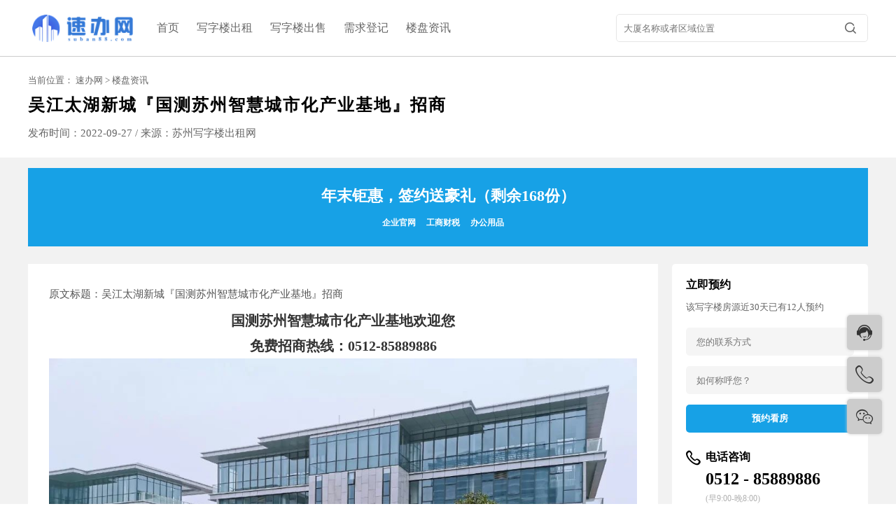

--- FILE ---
content_type: text/html;charset=utf-8
request_url: https://suban88.com/article/news/1377.html
body_size: 8536
content:
<!DOCTYPE html>
<html>

	<head>
		<meta charset="utf-8" />
		<title>吴江太湖新城『国测苏州智慧城市化产业基地』招商</title>
		<meta name="description" content="" />
		<meta name="keywords" content="" /> 		<meta name="renderer" content="webkit|ie-comp|ie-stand">
		<meta http-equiv="X-UA-Compatible" content="IE=Edge">
		<meta name="viewport" content="width=device-width, initial-scale=1, maximum-scale=1, minimum-scale=1, user-scalable=no">
		<meta http-equiv="Cache-Control" content="no-transform" />
		<meta name="applicable-device" content="pc">
		<meta name="MobileOptimized" content="width" />
		<meta name="HandheldFriendly" content="true" />
		<link rel="stylesheet" type="text/css" href="/template/default/pc/style/css/style.css" />
		<script src="/template/default/pc/style/js/jquery.min.js" type="text/javascript" charset="utf-8"></script>
		<script src="/template/default/pc/style/js/index.js" type="text/javascript" charset="utf-8"></script>
		<link rel="stylesheet" type="text/css" href="//at.alicdn.com/t/font_2221978_5pbx1zj40to.css" />
		<script src="//at.alicdn.com/t/font_2221978_5pbx1zj40to.js" type="text/javascript" charset="utf-8"></script>
		<script src="/template/default/pc/style/js/hc-sticky.js" type="text/javascript" charset="utf-8"></script>
	</head>

	<body>
		<header class="index">
        
	<div class="header-nav">
		<div class="left">
			<div class="logo">
				<a href="/"><img src="/uploads/allimg/20191011/1-191011115322C1.png" /></a>
			</div>
			<div class="list">
								<p>
					<a id="" href="https://suban88.com/"  target="_self"   rel="nofollow" >首页</a>
				</p>
								<p>
					<a id="" href="https://suban88.com/xiaoqu/remenloupan.html"  target="_self"  >写字楼出租</a>
				</p>
								<p>
					<a id="" href="https://suban88.com/xiaoqu/chushouloupan.html"  target="_self"  >写字楼出售</a>
				</p>
								<p>
					<a id="" href="https://suban88.com/single/xuqiudengji.html"  target="_self"  >需求登记</a>
				</p>
								<p>
					<a id="hot" href="https://suban88.com/article/news.html"  target="_self"   rel="nofollow" >楼盘资讯</a>
				</p>
							</div>

		</div>
        
        
		    <form class="sidebar-search" method="get" action="https://suban88.com/search.html">
				<div class="search" id="index-searc-box">
					<input type="text" name="keywords" id="index-search" value="" placeholder="大厦名称或者区域位置" />
					<button type="submit"><i class="iconfont icon-sousuo"></i></button>
				</div>
<input type="hidden" name="m" value="home" /><input type="hidden" name="c" value="Search" /><input type="hidden" name="a" value="lists" /><input type="hidden" name="channelid" id="channelid" value="11" /></form>
	</div>


</header>


 <header >
        
	<div class="header-nav">
		<div class="left">
        <div class="logo">
				
			</div>
			<div class="list">
				<p>
                </p>
			</div>
		</div>
				<div class="search" id="index-searc-box">	
				</div>
	</div>
</header>



		<div class="hui-showmain">
			<div class="show-maintop-w">
				<div class="show-maintop">
					<div class="position show"> 当前位置：  <a href='/' class=' '>速办网</a> &gt; <a href='https://suban88.com/article/news.html'>楼盘资讯</a> </div>
					<h1 class="h1tit">吴江太湖新城『国测苏州智慧城市化产业基地』招商</h1>
					<div class="timess"> 发布时间：2022-09-27 /
						<a href="/">来源：苏州写字楼出租网</a>
					</div>
				</div>
			</div>

			<div class="show-banner">
				<p class="t1">
					年末钜惠，签约送豪礼（剩余168份）
				</p>
				<p class="t2">
					<span>企业官网</span>
					<span>工商财税</span>
					<span>办公用品</span>
				</p>
			</div>
			<div class="news-shoows  news-right" id="show-m">
				<div class="left">
					<article id="conss">
                     <p>原文标题：吴江太湖新城『国测苏州智慧城市化产业基地』招商</p>
                     <p style="margin-top: 0px;margin-bottom: 0em;padding: 0px;clear: both;min-height: 1em;color: rgb(51, 51, 51);font-family: mp-quote, -apple-system-font, BlinkMacSystemFont, &#39;Helvetica Neue&#39;, &#39;PingFang SC&#39;, &#39;Hiragino Sans GB&#39;, &#39;Microsoft YaHei UI&#39;, &#39;Microsoft YaHei&#39;, Arial, sans-serif;font-size: 17px;white-space: normal;outline: 0px;max-width: 100%;background-color: rgb(255, 255, 255);text-align: center;visibility: visible;box-sizing: border-box !important;overflow-wrap: break-word !important"><span style=";padding: 0px;font-size: 20px"><strong style=";padding: 0px;outline: 0px;max-width: 100%;visibility: visible;box-sizing: border-box !important;overflow-wrap: break-word !important"><span style=";padding: 0px;outline: 0px;max-width: 100%;visibility: visible;box-sizing: border-box !important;overflow-wrap: break-word !important"><strong style=";padding: 0px;outline: 0px;max-width: 100%;visibility: visible;box-sizing: border-box !important;overflow-wrap: break-word !important"><span style=";padding: 0px;outline: 0px;max-width: 100%;font-family: 宋体;visibility: visible;box-sizing: border-box !important;overflow-wrap: break-word !important">国测苏州智慧城市化产业基地欢迎您</span></strong></span></strong><br style=";padding: 0px;outline: 0px;max-width: 100%;visibility: visible;box-sizing: border-box !important;overflow-wrap: break-word !important"/><strong style=";padding: 0px;outline: 0px;max-width: 100%;visibility: visible;box-sizing: border-box !important;overflow-wrap: break-word !important"></strong></span></p><p style="margin-top: 0px;margin-bottom: 0em;padding: 0px;clear: both;min-height: 1em;color: rgb(51, 51, 51);font-family: mp-quote, -apple-system-font, BlinkMacSystemFont, &#39;Helvetica Neue&#39;, &#39;PingFang SC&#39;, &#39;Hiragino Sans GB&#39;, &#39;Microsoft YaHei UI&#39;, &#39;Microsoft YaHei&#39;, Arial, sans-serif;font-size: 17px;white-space: normal;outline: 0px;max-width: 100%;background-color: rgb(255, 255, 255);text-align: center;visibility: visible;box-sizing: border-box !important;overflow-wrap: break-word !important"><span style=";padding: 0px;font-size: 20px"><strong style=";padding: 0px;outline: 0px;max-width: 100%;visibility: visible;box-sizing: border-box !important;overflow-wrap: break-word !important"><span style=";padding: 0px;outline: 0px;max-width: 100%;visibility: visible;box-sizing: border-box !important;overflow-wrap: break-word !important"><strong style=";padding: 0px;outline: 0px;max-width: 100%;visibility: visible;box-sizing: border-box !important;overflow-wrap: break-word !important"><span style=";padding: 0px;outline: 0px;max-width: 100%;font-family: 宋体;visibility: visible;box-sizing: border-box !important;overflow-wrap: break-word !important">免费招商热线：0512-85889886</span></strong></span></strong></span></p><p style="margin-top: 0px;margin-bottom: 0em;padding: 0px;clear: both;min-height: 1em;color: rgb(51, 51, 51);font-family: mp-quote, -apple-system-font, BlinkMacSystemFont, &#39;Helvetica Neue&#39;, &#39;PingFang SC&#39;, &#39;Hiragino Sans GB&#39;, &#39;Microsoft YaHei UI&#39;, &#39;Microsoft YaHei&#39;, Arial, sans-serif;font-size: 17px;white-space: normal;text-align: center"><img alt="吴江太湖新城『国测苏州智慧城市化产业基地』招商(图1)"  alt="吴江太湖新城『国测苏州智慧城市化产业基地』招商(图1)"  class="rich_pages wxw-img js_insertlocalimg" data-ratio="0.75" data-s="300,640" src="/uploads/ueditor/20220927/6332b2322d15b.png" data-type="jpeg" data-w="1280" data-imgqrcoded="1" style="max-width:100%!important;height:auto;;padding: 0px;max-width: 100%;height: auto !important;vertical-align: bottom"/></p><p style="margin: 0px 0 24px;padding: 0px;clear: both;min-height: 1em;color: rgb(51, 51, 51);font-family: mp-quote, -apple-system-font, BlinkMacSystemFont, &#39;Helvetica Neue&#39;, &#39;PingFang SC&#39;, &#39;Hiragino Sans GB&#39;, &#39;Microsoft YaHei UI&#39;, &#39;Microsoft YaHei&#39;, Arial, sans-serif;font-size: 17px;text-align: justify;white-space: normal;background: white"><span style=";padding: 0px;font-family: 新宋体;color: rgb(34, 34, 34)">园区总规划面积4,000亩，东西1.1公里，南北2.7公里，总计约3平方公里；一期园区用地2,000亩，总投逾200亿元人民币。规划建筑面积230万平方米；容积率1.7；其中，企业办公用房占85%，园区配套商业及人才公寓占15%。</span></p><p style="margin: 0px 0 24px;padding: 0px;clear: both;min-height: 1em;color: rgb(51, 51, 51);font-family: mp-quote, -apple-system-font, BlinkMacSystemFont, &#39;Helvetica Neue&#39;, &#39;PingFang SC&#39;, &#39;Hiragino Sans GB&#39;, &#39;Microsoft YaHei UI&#39;, &#39;Microsoft YaHei&#39;, Arial, sans-serif;font-size: 17px;text-align: justify;white-space: normal;background: white"><span style=";padding: 0px;font-family: 新宋体;color: rgb(34, 34, 34)">2018年开发建设约700亩，分为061、062、042三个地块，建筑面积93万平方米</span></p><p style="margin: 0px 0 24px;padding: 0px;clear: both;min-height: 1em;color: rgb(51, 51, 51);font-family: mp-quote, -apple-system-font, BlinkMacSystemFont, &#39;Helvetica Neue&#39;, &#39;PingFang SC&#39;, &#39;Hiragino Sans GB&#39;, &#39;Microsoft YaHei UI&#39;, &#39;Microsoft YaHei&#39;, Arial, sans-serif;font-size: 17px;text-align: justify;white-space: normal;background: white"><span style=";padding: 0px;font-family: 新宋体;color: rgb(34, 34, 34)">061地块占地100亩，建筑面积15万平方米，其中包括建筑面积2.1万平方米的园区运营服务中心，就是现在我们所处的位置（激光指示笔指示服务中心），园区运营服务中心中间大厅挑高24米，全国第二。061地块建有20栋企业独栋， 2栋高层。</span></p><p style="margin: 0px 0 24px;padding: 0px;clear: both;min-height: 1em;color: rgb(51, 51, 51);font-family: mp-quote, -apple-system-font, BlinkMacSystemFont, &#39;Helvetica Neue&#39;, &#39;PingFang SC&#39;, &#39;Hiragino Sans GB&#39;, &#39;Microsoft YaHei UI&#39;, &#39;Microsoft YaHei&#39;, Arial, sans-serif;font-size: 17px;text-align: justify;white-space: normal;background: white"><span style=";padding: 0px;font-family: 新宋体;color: rgb(34, 34, 34)">042地块占地287亩，建筑面积42万平方米，规划建设企业独栋与双拼及配套设施。</span></p><p style="margin: 0px 0 24px;padding: 0px;clear: both;min-height: 1em;color: rgb(51, 51, 51);font-family: mp-quote, -apple-system-font, BlinkMacSystemFont, &#39;Helvetica Neue&#39;, &#39;PingFang SC&#39;, &#39;Hiragino Sans GB&#39;, &#39;Microsoft YaHei UI&#39;, &#39;Microsoft YaHei&#39;, Arial, sans-serif;font-size: 17px;text-align: justify;white-space: normal;background: white"><span style=";padding: 0px;font-family: 新宋体;color: rgb(34, 34, 34)">062地块占地300亩，建筑面积36万平方米，包含53栋企业独栋， 4栋高层，4栋人才公寓。</span></p><p style="margin: 0px 0 24px;padding: 0px;clear: both;min-height: 1em;color: rgb(51, 51, 51);font-family: mp-quote, -apple-system-font, BlinkMacSystemFont, &#39;Helvetica Neue&#39;, &#39;PingFang SC&#39;, &#39;Hiragino Sans GB&#39;, &#39;Microsoft YaHei UI&#39;, &#39;Microsoft YaHei&#39;, Arial, sans-serif;font-size: 17px;text-align: justify;white-space: normal;background: white"><span style=";padding: 0px;font-family: 新宋体;color: rgb(34, 34, 34)">目前061、062地块400亩51（15 36）万平方米正在建设中，计划于2019年6月工程全部竣工，2019年底交付首批入园企业；042地块287亩，42万平方米计划2019年4月份开工建设；同时，梯次开发剩余的1300亩用地，力争用五年时间完成一期建设并投入运营。</span></p><p style="margin: 0px 0 24px;padding: 0px;clear: both;min-height: 1em;color: rgb(51, 51, 51);font-family: mp-quote, -apple-system-font, BlinkMacSystemFont, &#39;Helvetica Neue&#39;, &#39;PingFang SC&#39;, &#39;Hiragino Sans GB&#39;, &#39;Microsoft YaHei UI&#39;, &#39;Microsoft YaHei&#39;, Arial, sans-serif;font-size: 17px;text-align: justify;white-space: normal;background: white"><span style=";padding: 0px;font-family: 新宋体;color: rgb(34, 34, 34)">传统园林重理水，将水视为灵，视为财，园区整体水系占地16公顷，约260亩，将与法国合作打造国内唯一一家人工冲浪项目基地，沿着水系打造苏式风格的会展会议中心、游艇码头和国际文化街，拥有法餐、红酒体验区，IP文化体验区；另建有公寓、星级酒店、湖心音乐厅等配套设施。</span></p><p style="margin-top: 0px;margin-bottom: 0em;padding: 0px;clear: both;min-height: 1em;color: rgb(51, 51, 51);font-family: mp-quote, -apple-system-font, BlinkMacSystemFont, &#39;Helvetica Neue&#39;, &#39;PingFang SC&#39;, &#39;Hiragino Sans GB&#39;, &#39;Microsoft YaHei UI&#39;, &#39;Microsoft YaHei&#39;, Arial, sans-serif;font-size: 17px;white-space: normal;text-align: center"><img alt="吴江太湖新城『国测苏州智慧城市化产业基地』招商(图2)"  alt="吴江太湖新城『国测苏州智慧城市化产业基地』招商(图2)"  class="rich_pages wxw-img js_insertlocalimg" data-ratio="0.75" data-s="300,640" src="/uploads/ueditor/20220927/6332b2326af4d.png" data-type="jpeg" data-w="1280" data-imgqrcoded="1" style="max-width:100%!important;height:auto;;padding: 0px;max-width: 100%;height: auto !important;vertical-align: bottom"/></p><p style="margin: 0px 0 24px;padding: 0px;clear: both;min-height: 1em;color: rgb(51, 51, 51);font-family: mp-quote, -apple-system-font, BlinkMacSystemFont, &#39;Helvetica Neue&#39;, &#39;PingFang SC&#39;, &#39;Hiragino Sans GB&#39;, &#39;Microsoft YaHei UI&#39;, &#39;Microsoft YaHei&#39;, Arial, sans-serif;font-size: 17px;text-align: justify;white-space: normal;background: white"><br style=";padding: 0px"/></p><p style="margin: 0px 0 24px;padding: 0px;clear: both;min-height: 1em;color: rgb(51, 51, 51);font-family: mp-quote, -apple-system-font, BlinkMacSystemFont, &#39;Helvetica Neue&#39;, &#39;PingFang SC&#39;, &#39;Hiragino Sans GB&#39;, &#39;Microsoft YaHei UI&#39;, &#39;Microsoft YaHei&#39;, Arial, sans-serif;font-size: 17px;text-align: justify;white-space: normal;background: white"><span style=";padding: 0px;font-family: 宋体;color: rgb(34, 34, 34)">园区总规划面积4,000亩，东西1.1公里，南北2.7公里，总计约3平方公里；一期园区用地2,000亩，总投逾200亿元人民币。规划建筑面积230万平方米；容积率1.7；其中，企业办公用房占85%，园区配套商业及人才公寓占15%。</span></p><p style="margin: 0px 0 24px;padding: 0px;clear: both;min-height: 1em;color: rgb(51, 51, 51);font-family: mp-quote, -apple-system-font, BlinkMacSystemFont, &#39;Helvetica Neue&#39;, &#39;PingFang SC&#39;, &#39;Hiragino Sans GB&#39;, &#39;Microsoft YaHei UI&#39;, &#39;Microsoft YaHei&#39;, Arial, sans-serif;font-size: 17px;text-align: justify;white-space: normal;background: white"><span style=";padding: 0px;font-family: 宋体;color: rgb(34, 34, 34)">2018年开发建设约700亩，分为061、062、042三个地块，建筑面积93万平方米</span></p><p style="margin: 0px 0 24px;padding: 0px;clear: both;min-height: 1em;color: rgb(51, 51, 51);font-family: mp-quote, -apple-system-font, BlinkMacSystemFont, &#39;Helvetica Neue&#39;, &#39;PingFang SC&#39;, &#39;Hiragino Sans GB&#39;, &#39;Microsoft YaHei UI&#39;, &#39;Microsoft YaHei&#39;, Arial, sans-serif;font-size: 17px;text-align: justify;white-space: normal;background: white"><span style=";padding: 0px;font-family: 宋体;color: rgb(34, 34, 34)">061地块占地100亩，建筑面积15万平方米，其中包括建筑面积2.1万平方米的园区运营服务中心，就是现在我们所处的位置（激光指示笔指示服务中心），园区运营服务中心中间大厅挑高24米，全国第二。061地块建有20栋企业独栋， 2栋高层。</span></p><p style="margin: 0px 0 24px;padding: 0px;clear: both;min-height: 1em;color: rgb(51, 51, 51);font-family: mp-quote, -apple-system-font, BlinkMacSystemFont, &#39;Helvetica Neue&#39;, &#39;PingFang SC&#39;, &#39;Hiragino Sans GB&#39;, &#39;Microsoft YaHei UI&#39;, &#39;Microsoft YaHei&#39;, Arial, sans-serif;font-size: 17px;text-align: justify;white-space: normal;background: white"><span style=";padding: 0px;font-family: 宋体;color: rgb(34, 34, 34)">042地块占地287亩，建筑面积42万平方米，规划建设企业独栋与双拼及配套设施。</span></p><p style="margin: 0px 0 24px;padding: 0px;clear: both;min-height: 1em;color: rgb(51, 51, 51);font-family: mp-quote, -apple-system-font, BlinkMacSystemFont, &#39;Helvetica Neue&#39;, &#39;PingFang SC&#39;, &#39;Hiragino Sans GB&#39;, &#39;Microsoft YaHei UI&#39;, &#39;Microsoft YaHei&#39;, Arial, sans-serif;font-size: 17px;text-align: justify;white-space: normal;background: white"><span style=";padding: 0px;font-family: 宋体;color: rgb(34, 34, 34)">062地块占地300亩，建筑面积36万平方米，包含53栋企业独栋， 4栋高层，4栋人才公寓。</span></p><p style="margin: 0px 0 24px;padding: 0px;clear: both;min-height: 1em;color: rgb(51, 51, 51);font-family: mp-quote, -apple-system-font, BlinkMacSystemFont, &#39;Helvetica Neue&#39;, &#39;PingFang SC&#39;, &#39;Hiragino Sans GB&#39;, &#39;Microsoft YaHei UI&#39;, &#39;Microsoft YaHei&#39;, Arial, sans-serif;font-size: 17px;text-align: justify;white-space: normal;background: white"><span style=";padding: 0px;font-family: 宋体;color: rgb(34, 34, 34)">项目名称：国测（苏州）智慧城市科技产业化基地</span></p><p style="margin: 0px 0 24px;padding: 0px;clear: both;min-height: 1em;color: rgb(51, 51, 51);font-family: mp-quote, -apple-system-font, BlinkMacSystemFont, &#39;Helvetica Neue&#39;, &#39;PingFang SC&#39;, &#39;Hiragino Sans GB&#39;, &#39;Microsoft YaHei UI&#39;, &#39;Microsoft YaHei&#39;, Arial, sans-serif;font-size: 17px;text-align: justify;white-space: normal;background: white"><span style=";padding: 0px;font-family: 宋体;color: rgb(34, 34, 34)">项目产品信息：</span></p><p style="margin: 0px 0 24px;padding: 0px;clear: both;min-height: 1em;color: rgb(51, 51, 51);font-family: mp-quote, -apple-system-font, BlinkMacSystemFont, &#39;Helvetica Neue&#39;, &#39;PingFang SC&#39;, &#39;Hiragino Sans GB&#39;, &#39;Microsoft YaHei UI&#39;, &#39;Microsoft YaHei&#39;, Arial, sans-serif;font-size: 17px;text-align: justify;white-space: normal;background: white"><span style=";padding: 0px;font-family: 宋体;color: rgb(34, 34, 34)">1.研发办公 （出售，出租）</span></p><p style="margin: 0px 0 24px;padding: 0px;clear: both;min-height: 1em;color: rgb(51, 51, 51);font-family: mp-quote, -apple-system-font, BlinkMacSystemFont, &#39;Helvetica Neue&#39;, &#39;PingFang SC&#39;, &#39;Hiragino Sans GB&#39;, &#39;Microsoft YaHei UI&#39;, &#39;Microsoft YaHei&#39;, Arial, sans-serif;font-size: 17px;text-align: justify;white-space: normal;background: white"><span style=";padding: 0px;font-family: 宋体;color: rgb(34, 34, 34)">【面积】：约900-2500平方米赠送露台以及花园</span></p><p style="margin: 0px 0 24px;padding: 0px;clear: both;min-height: 1em;color: rgb(51, 51, 51);font-family: mp-quote, -apple-system-font, BlinkMacSystemFont, &#39;Helvetica Neue&#39;, &#39;PingFang SC&#39;, &#39;Hiragino Sans GB&#39;, &#39;Microsoft YaHei UI&#39;, &#39;Microsoft YaHei&#39;, Arial, sans-serif;font-size: 17px;text-align: justify;white-space: normal;background: white"><span style=";padding: 0px;font-family: 宋体;color: rgb(34, 34, 34)">【产品】：四层的双拼及独栋</span></p><p style="margin: 0px 0 24px;padding: 0px;clear: both;min-height: 1em;color: rgb(51, 51, 51);font-family: mp-quote, -apple-system-font, BlinkMacSystemFont, &#39;Helvetica Neue&#39;, &#39;PingFang SC&#39;, &#39;Hiragino Sans GB&#39;, &#39;Microsoft YaHei UI&#39;, &#39;Microsoft YaHei&#39;, Arial, sans-serif;font-size: 17px;text-align: justify;white-space: normal;background: white"><span style=";padding: 0px;font-family: 宋体;color: rgb(34, 34, 34)">【层高】：1F,4F层高4.5米 2F,3F层高3.9米</span></p><p style="margin: 0px 0 24px;padding: 0px;clear: both;min-height: 1em;color: rgb(51, 51, 51);font-family: mp-quote, -apple-system-font, BlinkMacSystemFont, &#39;Helvetica Neue&#39;, &#39;PingFang SC&#39;, &#39;Hiragino Sans GB&#39;, &#39;Microsoft YaHei UI&#39;, &#39;Microsoft YaHei&#39;, Arial, sans-serif;font-size: 17px;text-align: justify;white-space: normal;background: white"><span style=";padding: 0px;font-family: 宋体;color: rgb(34, 34, 34)">【承重】：300kg。适合办公、研发等价格：均价10000元/平方米</span></p><p style="margin-top: 0px;margin-bottom: 0em;padding: 0px;clear: both;min-height: 1em;color: rgb(51, 51, 51);font-family: mp-quote, -apple-system-font, BlinkMacSystemFont, &#39;Helvetica Neue&#39;, &#39;PingFang SC&#39;, &#39;Hiragino Sans GB&#39;, &#39;Microsoft YaHei UI&#39;, &#39;Microsoft YaHei&#39;, Arial, sans-serif;font-size: 17px;white-space: normal;text-align: center"><img alt="吴江太湖新城『国测苏州智慧城市化产业基地』招商(图3)"  alt="吴江太湖新城『国测苏州智慧城市化产业基地』招商(图3)"  class="rich_pages wxw-img js_insertlocalimg" data-ratio="0.75" data-s="300,640" src="/uploads/ueditor/20220927/6332b232c89e0.png" data-type="jpeg" data-w="1280" data-imgqrcoded="1" style="max-width:100%!important;height:auto;;padding: 0px;max-width: 100%;height: auto !important;vertical-align: bottom"/></p><p style="margin: 0px 0 24px;padding: 0px;clear: both;min-height: 1em;color: rgb(51, 51, 51);font-family: mp-quote, -apple-system-font, BlinkMacSystemFont, &#39;Helvetica Neue&#39;, &#39;PingFang SC&#39;, &#39;Hiragino Sans GB&#39;, &#39;Microsoft YaHei UI&#39;, &#39;Microsoft YaHei&#39;, Arial, sans-serif;font-size: 17px;text-align: justify;white-space: normal;background: white"><span style=";padding: 0px;font-family: 宋体;color: rgb(34, 34, 34)">2.高层写字楼（出售，出租）</span></p><p style="margin: 0px 0 24px;padding: 0px;clear: both;min-height: 1em;color: rgb(51, 51, 51);font-family: mp-quote, -apple-system-font, BlinkMacSystemFont, &#39;Helvetica Neue&#39;, &#39;PingFang SC&#39;, &#39;Hiragino Sans GB&#39;, &#39;Microsoft YaHei UI&#39;, &#39;Microsoft YaHei&#39;, Arial, sans-serif;font-size: 17px;text-align: justify;white-space: normal;background: white"><span style=";padding: 0px;font-family: 宋体;color: rgb(34, 34, 34)">【面积】：500-1000平方米</span></p><p style="margin: 0px 0 24px;padding: 0px;clear: both;min-height: 1em;color: rgb(51, 51, 51);font-family: mp-quote, -apple-system-font, BlinkMacSystemFont, &#39;Helvetica Neue&#39;, &#39;PingFang SC&#39;, &#39;Hiragino Sans GB&#39;, &#39;Microsoft YaHei UI&#39;, &#39;Microsoft YaHei&#39;, Arial, sans-serif;font-size: 17px;text-align: justify;white-space: normal;background: white"><span style=";padding: 0px;font-family: 宋体;color: rgb(34, 34, 34)">【产品】：19层（可见太湖）</span></p><p style="margin: 0px 0 24px;padding: 0px;clear: both;min-height: 1em;color: rgb(51, 51, 51);font-family: mp-quote, -apple-system-font, BlinkMacSystemFont, &#39;Helvetica Neue&#39;, &#39;PingFang SC&#39;, &#39;Hiragino Sans GB&#39;, &#39;Microsoft YaHei UI&#39;, &#39;Microsoft YaHei&#39;, Arial, sans-serif;font-size: 17px;text-align: justify;white-space: normal;background: white"><span style=";padding: 0px;font-family: 宋体;color: rgb(34, 34, 34)">【层高】：3.9米</span></p><p style="margin: 0px 0 24px;padding: 0px;clear: both;min-height: 1em;color: rgb(51, 51, 51);font-family: mp-quote, -apple-system-font, BlinkMacSystemFont, &#39;Helvetica Neue&#39;, &#39;PingFang SC&#39;, &#39;Hiragino Sans GB&#39;, &#39;Microsoft YaHei UI&#39;, &#39;Microsoft YaHei&#39;, Arial, sans-serif;font-size: 17px;text-align: justify;white-space: normal;background: white"><span style=";padding: 0px;font-family: 宋体;color: rgb(34, 34, 34)">【承重】：300kg。适合研发，办公.<br style=";padding: 0px"/>价格：均价10000元/平方米付款方式：首付30%，贷款70%，贷款年限5一10年出租项目：商业配套火热招商（出租）中，主要业态为银行、餐饮、超市、健身会所等。办公写字楼火热出租面积500--2000平方米</span></p><p style="margin-top: 0px;margin-bottom: 0em;padding: 0px;clear: both;min-height: 1em;color: rgb(51, 51, 51);font-family: mp-quote, -apple-system-font, BlinkMacSystemFont, &#39;Helvetica Neue&#39;, &#39;PingFang SC&#39;, &#39;Hiragino Sans GB&#39;, &#39;Microsoft YaHei UI&#39;, &#39;Microsoft YaHei&#39;, Arial, sans-serif;font-size: 17px;white-space: normal;text-align: center"><img alt="吴江太湖新城『国测苏州智慧城市化产业基地』招商(图4)"  alt="吴江太湖新城『国测苏州智慧城市化产业基地』招商(图4)"  class="rich_pages wxw-img js_insertlocalimg" data-ratio="0.75" data-s="300,640" src="/uploads/ueditor/20220927/6332b2334961f.png" data-type="jpeg" data-w="1280" data-imgqrcoded="1" style="max-width:100%!important;height:auto;;padding: 0px;max-width: 100%;height: auto !important;vertical-align: bottom"/></p><p style="margin: 0px 0 24px;padding: 0px;clear: both;min-height: 1em;color: rgb(51, 51, 51);font-family: mp-quote, -apple-system-font, BlinkMacSystemFont, &#39;Helvetica Neue&#39;, &#39;PingFang SC&#39;, &#39;Hiragino Sans GB&#39;, &#39;Microsoft YaHei UI&#39;, &#39;Microsoft YaHei&#39;, Arial, sans-serif;font-size: 17px;text-align: justify;white-space: normal;background: white"><span style=";padding: 0px;font-family: 宋体;color: rgb(34, 34, 34)">【交通优势】园区位于吴江区太湖新城松陵大道以东，云龙路复线以南，鲈乡南路以西，吴江大道以北。园区交通设施完善，距离东侧常台高速吴江南出入口5公里，轨道交通4号线松陵大道站位于园区北侧2.4公里处，（轨道交通4号线规划与上海17号线对接）规划中的S3市域轨道交通与有轨电车5号线紧贴园区边界。</span></p><p style="margin: 0px 0 24px;padding: 0px;clear: both;min-height: 1em;color: rgb(51, 51, 51);font-family: mp-quote, -apple-system-font, BlinkMacSystemFont, &#39;Helvetica Neue&#39;, &#39;PingFang SC&#39;, &#39;Hiragino Sans GB&#39;, &#39;Microsoft YaHei UI&#39;, &#39;Microsoft YaHei&#39;, Arial, sans-serif;font-size: 17px;text-align: justify;white-space: normal;background: white"><span style=";padding: 0px;font-family: 宋体;color: rgb(34, 34, 34)">【配套优势】周边配套齐全，学校有苏州中学苏洲湾分校，北外附属苏州湾外国语学校，韩国学校等12所学校，医院有吴江第九人民医院。商业配套有万宝广场，吾悦广场，水秀天地等。</span></p><p style="margin: 0px 0 24px;padding: 0px;clear: both;min-height: 1em;color: rgb(51, 51, 51);font-family: mp-quote, -apple-system-font, BlinkMacSystemFont, &#39;Helvetica Neue&#39;, &#39;PingFang SC&#39;, &#39;Hiragino Sans GB&#39;, &#39;Microsoft YaHei UI&#39;, &#39;Microsoft YaHei&#39;, Arial, sans-serif;font-size: 17px;text-align: justify;white-space: normal;background: white"><span style=";padding: 0px;font-family: 宋体;color: rgb(34, 34, 34)">项目地址：江苏省苏州市吴江区鲈乡南路501号</span><span style=";padding: 0px;font-family: sans-serif;color: rgb(34, 34, 34)">&nbsp;&nbsp; &nbsp; &nbsp;&nbsp;</span></p><p><br/></p>                     <p>转载请注明出处：https://suban88.com/article/news/1377.html</p>
                    </article>
					<div class="show-tags">
											</div>
					<h2 class="s-tit">您可能在找这些写字楼</h2>
					<div class="xg-list">
						<div class="list">
							<a href="https://suban88.com/xiaoqu/remenloupan/2621.html" title="益芯科技大厦" target="_blank">
								<p class="t1">
								<img src="/uploads/allimg/20260130/1-26013016061aU.jpg" alt="益芯科技大厦" />	
								</p>
								<p class="t2">益芯科技大厦</p>
							</a>
						</div>
										<div class="list">
							<a href="https://suban88.com/xiaoqu/remenloupan/2609.html" title="知行科技大厦" target="_blank">
								<p class="t1">
								<img src="/uploads/allimg/20260104/2-2601041425291R.jpg" alt="知行科技大厦" />	
								</p>
								<p class="t2">知行科技大厦</p>
							</a>
						</div>
										<div class="list">
							<a href="https://suban88.com/xiaoqu/remenloupan/2587.html" title="亿和大厦" target="_blank">
								<p class="t1">
								<img src="/uploads/allimg/20251121/2-25112114402Y17.jpg" alt="亿和大厦" />	
								</p>
								<p class="t2">亿和大厦</p>
							</a>
						</div>
										<div class="list">
							<a href="https://suban88.com/xiaoqu/remenloupan/2572.html" title="合芯智汇科技创新园" target="_blank">
								<p class="t1">
								<img src="/uploads/allimg/20251022/2-251022155223253.jpg" alt="合芯智汇科技创新园" />	
								</p>
								<p class="t2">合芯智汇科技创新园</p>
							</a>
						</div>
										<div class="list">
							<a href="https://suban88.com/xiaoqu/remenloupan/2566.html" title="源点LiveLab" target="_blank">
								<p class="t1">
								<img src="/uploads/allimg/20251015/2-251015094309201.jpg" alt="源点LiveLab" />	
								</p>
								<p class="t2">源点LiveLab</p>
							</a>
						</div>
										<div class="list">
							<a href="https://suban88.com/xiaoqu/remenloupan/2559.html" title="西交大科创园" target="_blank">
								<p class="t1">
								<img src="/uploads/allimg/20250928/1-25092Q23002162.jpg" alt="西交大科创园" />	
								</p>
								<p class="t2">西交大科创园</p>
							</a>
						</div>
										<div class="list">
							<a href="https://suban88.com/xiaoqu/remenloupan/2554.html" title="Yacoo亚科大厦" target="_blank">
								<p class="t1">
								<img src="/uploads/allimg/20250923/2-250923142AND.jpg" alt="Yacoo亚科大厦" />	
								</p>
								<p class="t2">Yacoo亚科大厦</p>
							</a>
						</div>
										<div class="list">
							<a href="https://suban88.com/xiaoqu/remenloupan/2544.html" title="月亮湾国际中心" target="_blank">
								<p class="t1">
								<img src="/uploads/allimg/20250903/1-250Z3104642552.jpg" alt="月亮湾国际中心" />	
								</p>
								<p class="t2">月亮湾国际中心</p>
							</a>
						</div>
									</div>
				</div>
				<div class="right" id="show-f">
					<div class="ones">
						<p class="t1">立即预约</p>
						<p class="t2">该写字楼房源近30天已有12人预约</p>
												<form method="post" id="form_fe2d06a3b150db49b2936d07eeb8126f2" action="https://suban88.com/?m=api&c=Ajax&a=form_submit" onsubmit="return f23b7b966a2981ccf6cc466a7d37e312a();">
							<input type="text" id="attr_96" name="attr_96" placeholder="您的联系方式">
							<input type="text" id="attr_97" name="attr_97" placeholder="如何称呼您？">
							<button type="submit">预约看房</button> <input type="hidden" name="ajax_form" value="" />
        <input type="hidden" name="come_from" value="楼盘资讯>吴江太湖新城『国测苏州智慧城市化产业基地』招商" />
        <input type="hidden" name="parent_come_url" value="" />
        <input type="hidden" name="aid" value="1377" />
        <input type="hidden" name="come_url" value="https://suban88.com/article/news/1377.html" />
        <input type="hidden" name="form_id" value="25" />
        <input type="hidden" name="is_default" value="96" />
        <input type="hidden" name="__token__23b7b966a2981ccf6cc466a7d37e312a" id="23b7b966a2981ccf6cc466a7d37e312a" value="" /><!--<script type="text/javascript" src="/public/static/common/js/jquery.min.js?v=v4.0.0"></script>-->
<script type="text/javascript" src="/public/plugins/layer-v3.1.0/layer.js?v=v4.0.0"></script>
<script type="text/javascript">
    function f23b7b966a2981ccf6cc466a7d37e312a()
    {
        
        var x = document.getElementById('form_fe2d06a3b150db49b2936d07eeb8126f2');
        for (var i=0;i<x.length;i++){
        
                    if(x[i].name == 'attr_103' && x[i].value.length == 0){
                        layer.msg('区域选择不能为空！');
                         return false;
                    }
                
                    if(x[i].name == 'attr_108' && x[i].value.length == 0){
                        layer.msg('需求类型不能为空！');
                         return false;
                    }
                
                    if(x[i].name == 'attr_104' && x[i].value.length == 0){
                        layer.msg('需求面积不能为空！');
                         return false;
                    }
                
                    if(x[i].name == 'attr_97' && x[i].value.length == 0){
                        layer.msg('联系人不能为空！');
                         return false;
                    }
                
                    if(x[i].name == 'attr_96' && x[i].value.length == 0){
                        layer.msg('手机号码不能为空！');
                         return false;
                    }
                 
                if(x[i].name == 'attr_96' && !(/^1\d{10}$/.test( x[i].value))){
                    layer.msg('手机号码格式不正确！');
                    return false;
                }
               }
        
        var elements = document.getElementById("form_fe2d06a3b150db49b2936d07eeb8126f2");
        var formData =new FormData();
        for(var i=0; i<elements.length; i++)
        {
            formData.append(elements[i].name,elements[i].value);
        }
        var ajax = new XMLHttpRequest();
        ajax.open("post", "/index.php?m=api&c=Ajax&a=form_submit&_ajax=1"); 
        ajax.setRequestHeader("X-Requested-With","XMLHttpRequest");
        ajax.send(formData); 
        
        ajax.onreadystatechange = function()
        {
            if(ajax.readyState == 4 && ajax.status == 200)
            {
                var json = ajax.responseText;
                var res = JSON.parse(json);
                if (1 == res.code) {
                    reset_form(elements);
                    fe2d06a3b150db49b2936d07eeb8126f2();
                    fe2d06a3b150db49b2936d07eeb8126f2_notice(res.data.form_id, res.data.list_id);
                    layer.msg(res.msg,{time: 1500},function(){
                        
                    });
                } else {
                   layer.msg(res.msg);
                    fe2d06a3b150db49b2936d07eeb8126f2();
                }
            }
        }
        
        return false;
    }

    function fe2d06a3b150db49b2936d07eeb8126f2()
    {
        //步骤一:创建异步对象
        var ajax = new XMLHttpRequest();
        //步骤二:设置请求的url参数,参数一是请求的类型,参数二是请求的url,可以带参数,动态的传递参数starName到服务端
        ajax.open("get", "/index.php?m=api&c=Ajax&a=get_token&name=__token__23b7b966a2981ccf6cc466a7d37e312a", true);

        // 给头部添加ajax信息
        ajax.setRequestHeader("X-Requested-With","XMLHttpRequest");
        //步骤三:发送请求+数据
        ajax.send();
        //步骤四:注册事件 onreadystatechange 状态改变就会调用
        ajax.onreadystatechange = function () {
            //步骤五 如果能够进到这个判断 说明 数据 完美的回来了,并且请求的页面是存在的
            if (ajax.readyState==4 && ajax.status==200) {
        　　　　document.getElementById("23b7b966a2981ccf6cc466a7d37e312a").value = ajax.responseText;
          　}
        }
    }

    function fe2d06a3b150db49b2936d07eeb8126f2_notice(form_id, list_id)
    {
        //步骤一:创建异步对象
        var ajax = new XMLHttpRequest();
        //步骤二:设置请求的url参数,参数一是请求的类型,参数二是请求的url,可以带参数,动态的传递参数starName到服务端
        ajax.open("post", "/index.php?m=api&c=Ajax&a=send_email", true);
        // 给头部添加ajax信息
        ajax.setRequestHeader("X-Requested-With","XMLHttpRequest");
        // 如果需要像 HTML 表单那样 POST 数据，请使用 setRequestHeader() 来添加 HTTP 头。然后在 send() 方法中规定您希望发送的数据：
        ajax.setRequestHeader("Content-type","application/x-www-form-urlencoded");
        //步骤三:发送请求+数据
        ajax.send("type=form_submit&form_id="+form_id+"&list_id="+list_id);
        //步骤四:注册事件 onreadystatechange 状态改变就会调用
        ajax.onreadystatechange = function () {}
    }

    //重置form表单
    function reset_form(Clear_From){
        for(var a = 0; a< Clear_From.elements.length; a++) {
            if(Clear_From.elements[a].type == "text") {				//类型为text的
                Clear_From.elements[a].value = "";
            } else if(Clear_From.elements[a].type == "password") {	//类型为password的
                Clear_From.elements[a].value = "";
            } else if(Clear_From.elements[a].type == "radio") {		//类型为radio的
                Clear_From.elements[a].checked = false;
            } else if(Clear_From.elements[a].type == "checkbox") {	//类型为
                Clear_From.elements[a].checked = false;
            } else if(Clear_From.elements[a].type == "select-one"){	//单选下拉菜单
                Clear_From.elements[a].options[0].selected = true;	//选中第一个options
            } else if(Clear_From.elements[a].type == "select-multiple") { //多选下拉菜单
                for(var b = 0; b< Clear_From.elements[a].options.length; b++) { //将所有options设为false
                    Clear_From.elements[a].options[b].selected = false;
                }
            } else if(Clear_From.elements[a].type == "textarea") {
                Clear_From.elements[a].value = "";
            }
        }
    }
    fe2d06a3b150db49b2936d07eeb8126f2();
</script>						</form>
												<p class="t3"><i class="iconfont icon-dianhua"></i>电话咨询</p>
						<p class="t4">
							0512 - 85889886</p>
						<p class="t5">(早9:00-晚8:00)</p>
					</div>
					
				</div>
				<div class="cl"></div>
			</div>
		</div>
		<footer>
	<div class="footer">
		<div class="ones">
			<p class="t1">

				 				<span>
					<a href="https://suban88.com/"  target="_self"   rel="nofollow" >首页</a>
				</span><span>|</span>
								<span>
					<a href="https://suban88.com/single/gsjj.html"  target="_self"   rel="nofollow" >公司简介</a>
				</span><span>|</span>
								<span>
					<a href="https://suban88.com/single/lxwm.html"  target="_self"   rel="nofollow" >联系我们</a>
				</span><span>|</span>
								 <span><a href="/sitemap.xml" target="_blank" title="网站地图XML">网站地图</a></span> </p>
         <p style="color:#CCC"> 速办网（www.suban88.com）由苏易办网络科技（苏州）有限公司所有并运营。公司从事商办地产经纪服务，企业选址的专业顾问。为企业提供更专业的工、商业信息服务、使企业能够更快、更精准的找到适合自己的办公场所、同时也能为地产运营商快速、精准推广自己的项目。</p>
         <p style="color:#CCC">免责声明：本页面旨在为广大用户提供更多信息的无偿服务，所有楼盘信息以开发商最终公布为准，不声明或保证所提供信息的准确性和完整性。刊载的楼盘资料不视为楼盘已达到可租售标准，仅供参考和借鉴，租售者选择时需慎重考虑。参阅本网站的用户，应被视为已确认得悉上述立场。本网站部分图片来源于网络，如有侵权请联系我们删除，谢谢！</p>
        
			
		</div>
      
		<div class="twos">
			<p>Copyright © 2021 苏易办网络科技（苏州）有限公司 版权所有				
                <a href="https://beian.miit.gov.cn/" target="_blank" rel="nofollow">备案号：苏ICP备2021000281号-1</a>
                
			</p>
            		 
		 		<a target="_blank" href="http://www.beian.gov.cn/portal/registerSystemInfo?recordcode=32059002004110" style="display:inline-block;text-decoration:none;height:20px;line-height:20px;"><img src="/template/default/pc/style/images/beian.png" style="float:left;"/><p style="float:left;height:20px;line-height:20px;margin: 0px 0px 0px 5px; color:#939393;">苏公网安备 32059002004110号</p></a>
		 	
		 
            
            <br/>
			<p>公司地址：江苏省苏州市工业园区苏雅路158号华盛广场B幢</p>
		</div>
	</div>
</footer>
<div class="qrcodes">
	<img src="/uploads/allimg/20241225/1-241225160022R8.jpg"/>扫码添加微信
</div>

<div class="tool-f">
	<a href="https://affim.baidu.com/unique_47685894/mobile/chat?siteId=19099936&userId=47685894&siteToken=84e59fa8105bf842a3415bdd4e3fbbf8" target="_blank" rel="nofollow">
		<p class="kefu"><i class="iconfont icon-kefu"></i>
			<span class="s1">今日优惠写字楼房源</span>
		</p>
	</a>
	<p class="tel"><i class="iconfont icon-dianhua"></i>
		<span class="s1">0512 - 85889886</span>
	</p>
	<p class="qr"><i class="iconfont icon-weixin"></i>
		<span><img src="/uploads/allimg/20241225/1-241225160022R8.jpg" />微信二维码</span>
	</p>
	<p class="scroll_top"><i class="iconfont icon-jiantoushang"></i></p>
</div>

<script type="text/javascript">
	$('#qrcode').click(function() {
		$('.qrcodes').show()
	});
	$('.qrcodes').click(function() {
		$(this).hide()
	})
</script>
<script type="text/javascript">
	$('.scroll_top').click(function() {
		$('html,body').animate({
			scrollTop: '0px'
		}, 500);
	});
	$(window).scroll(function() {
		if($(window).scrollTop() >= 200) {
			$(".scroll_top").fadeIn(1000);
		} else {
			$(".scroll_top").stop(true, true).fadeOut(1000);
		}
	});
</script>
<!--百度推送-->
<script>
	(function() {
		var bp = document.createElement('script');
		var curProtocol = window.location.protocol.split(':')[0];
		if(curProtocol === 'https') {
			bp.src = 'https://zz.bdstatic.com/linksubmit/push.js';
		} else {
			bp.src = 'http://push.zhanzhang.baidu.com/push.js';
		}
		var s = document.getElementsByTagName("script")[0];
		s.parentNode.insertBefore(bp, s);
	})();
</script>

<!--百度统计-->
<script>
var _hmt = _hmt || [];
(function() {
  var hm = document.createElement("script");
  hm.src = "https://hm.baidu.com/hm.js?83221d3041a1720c8c2eaf03c88e577f";
  var s = document.getElementsByTagName("script")[0]; 
  s.parentNode.insertBefore(hm, s);
})();
</script>

<!--爱番番-->
<script>
var _hmt = _hmt || [];
(function() {
  var hm = document.createElement("script");
  hm.src = "https://hm.baidu.com/hm.js?83221d3041a1720c8c2eaf03c88e577f";
  var s = document.getElementsByTagName("script")[0]; 
  s.parentNode.insertBefore(hm, s);
})();
</script>




		<script>
			"use strict";
			var Sticky = new hcSticky('#show-f', {
				stickTo: '#show-m',
				responsive: {
					980: {
						disable: true
					}
				}
			});
		</script>
	</body>

</html>

--- FILE ---
content_type: text/html;charset=utf-8
request_url: https://suban88.com/index.php?m=api&c=Ajax&a=get_token&name=__token__23b7b966a2981ccf6cc466a7d37e312a
body_size: -104
content:
f4245575fa26cf8d90ca314f19ca69d2

--- FILE ---
content_type: text/css
request_url: https://suban88.com/template/default/pc/style/css/style.css
body_size: 5079
content:
@charset "utf-8";
* {
	padding: 0;
	margin: 0;
	box-sizing: border-box;
}

input:focus {
	outline: none;
}

textarea:focus {
	outline: none;
}

input {}

body {}

img {
	border: none;
}

li {
	list-style: none;
}

h1,
h2,
h3,
h4,
h5,
h6 {
	font-weight: normal;
}

a {
	color: inherit;
	text-decoration: none;
}

.cl {
	clear: both;
}


/**/

header {
	width: 100%;
	top: 0;
	z-index: 999;
}

header.index {
	position: fixed;
}

header.subnav-fixed {
	background-color: white;
	box-shadow: 0px 5px 6px #CCCCCC;
}
header.subnav-fixed .nav p a{
	color: #666666;
}
header.subnav-fixed .nav p i{
	color: #666666;
}
.header {
	width: 1200px;
	margin: 20px auto;
	display: flex;
	justify-content: space-between;
}

.header .logo {
	height: 46px;
	margin-top: -8px;
}

.header .logo img {
	display: block;
	height: 100%;
}

.header .nav {
	display: flex;
	justify-content: flex-end;
}

.header .nav p {
	margin-left: 12px;
}

.header .nav p a {
	display: block;
	font-size: 14px;
	color: white;
	font-weight: bold;
	padding: 0px 15px;
	line-height: 30px;
	transition: 0.3s all;
}

.header .nav p a:hover {
	background-color: #17a1e6;
	border-radius: 20px;
	transition: 0.3s all;
}

.header .nav p.qrcode {
	display: flex;
	color: white;
	font-size: 14px;
	justify-content: flex-start;
	line-height: 30px;
	cursor: pointer;
}

.header .nav p.qrcode:hover i {
	color: #17a1e6;
}

.header .nav p.qrcode i {
	color: white;
	display: block;
	margin-right: 10px;
	font-size: 28px;
}

.subnav-fixed .header .nav p.qrcode i ,
.subnav-fixed .header .nav p.tel{
	color: #666666;
}

.header .nav p.tel {
	font-weight: bold;
	font-size: 18px;
}

.header .nav p.tel i {
	font-size: 24px;
	font-weight: normal;
}

.banner {
	width: 100%;
	position: relative;
}

.banner img {
	display: block;
	width: 100%;
}

.banner-box {
	width: 480px;
	top: 120px;
	position: absolute;
	left: 18.75%;
	background-color: white;
	border-radius: 10px;
	box-shadow: 0px 0px 10px #666;
	overflow: hidden;
}

.banner-box .one {
	padding: 30px;
}

.banner-box p.t1 {
	font-size: 14px;
	font-weight: bold;
	margin-bottom: 15px;
}

.banner-box p.t2 {
	display: flex;
	justify-content: flex-start;
	flex-wrap: wrap;
	border-bottom: 1px solid #EEE;
	padding-bottom: 5px;
	margin-bottom: 20px;
}

.banner-box p.t22 {
	border-bottom: none;
}

.banner-box p.t2 a {
	display: block;
	color: #666666;
	font-size: 14px;
	line-height: 36px;
	transition: 0.3s all;
	margin-bottom: 5px;
	margin-right: 25px;
}

.banner-box p.t2 a:hover {
	color: #17a1e6;
	transition: 0.3s all;
}

.banner-box p.t3 a {
	display: block;
	color: white;
	width: 100%;
	line-height: 48px;
	text-align: center;
	font-weight: bold;
	font-size: 15px;
	letter-spacing: 5px;
	border-radius: 8px;
	background-color: #17a1e6;
	transition: 0.3s all;
}

.banner-box p.t3 a:hover {
	transition: 0.3s all;
	opacity: 0.8;
}

.banner-box .two {
	width: 100%;
	background: #f2f2f2;
	padding: 30px;
	position: relative;
}

.banner-box .two input {
	display: block;
	width: 100%;
	height: 50px;
	padding: 0px 15px;
	border-radius: 5px;
	background-color: white;
	border: solid 1px #e5e5e5;
}

.banner-box .two button {
	display: block;
	width: 60px;
	height: 50px;
	border: none;
	background-color: transparent;
	position: absolute;
	right: 30px;
	top: 30px;
	color: #666;
}

.banner-box .two button i {
	font-size: 18px;
}

.banner-box .two.show input,
.header-nav .search.show input {
	border: solid 1px #17a1e6;
}

.banner-box .two.show button i,
.header-nav .search.show button i {
	color: #17a1e6;
}

.banner-text {
	width: 1200px;
	margin: 40px auto;
	display: flex;
	justify-content: space-between;
}

.banner-text .list {
	display: flex;
	justify-content: center;
	color: #666666;
	font-size: 24px;
	line-height: 50px;
}

.banner-text .list i {
	display: block;
	font-weight: normal;
	line-height: 50px;
	font-size: 35px;
	margin-right: 12px;
}

.index-title {
	width: 1200px;
	margin: 25px auto;
	color: #666666;
	font-weight: bold;
	font-size: 24px;
	border-left: 5px solid #17a1e6;
	padding-left: 10px;
	line-height: 1.2;
}
.index-title h1{
	font-size: 24px;
	color: #666666;
	font-weight: bold;
}
.hui-main {
	width: 100%;
	padding: 50px 0px;
	background-color: #f7f7f7;
}

.index-main01 {
	width: 1200px;
	margin: 0px auto 60px;
	display: flex;
	justify-content: space-between;
	flex-wrap: wrap;
}

.index-main01 .list {
	width: 32%;
	margin-bottom: 25px;
	border-radius: 5px;
	position: relative;
	overflow: hidden;
}

.index-main01 .list img {
	display: block;
	width: 100%;
	transition: 0.3s all;
}

.index-main01 .list p {
	position: absolute;
	bottom: 10px;
	width: 100%;
	line-height: 50px;
	padding-left: 25px;
	color: white;
	font-weight: bold;
}

.index-main01 .list:hover img {
	transform: scale(1.1, 1.1);
	transition: 0.3s all;
}

.index-main02 {
	width: 1200px;
	margin: 50px auto;
	display: flex;
	justify-content: space-between;
	flex-wrap: wrap;
}

.index-main02 .list {
	width: 380px;
	transition: 0.3s all;
	border-radius: 4px;
	overflow: hidden;
	background-color: white;
	margin-bottom: 25px;
}

.index-main02 .list p.t1 {
	width: 100%;
	height: 236px;
	overflow: hidden;
}

.index-main02 .list p.t1 img {
	display: block;
	width: 100%;
	transition: 0.3s all;
}

.index-main02 .list p.t2 {
	color: #555;
	font-size: 18px;
	font-weight: bold;
	padding: 15px 15px 10px;
	transition: 0.3s all;
}

.index-main02 .list:hover {
	box-shadow: 0px 0px 6px #ccc;
	transition: 0.3s all;
	background-color: #17a1e6;
}

.index-main02 .list:hover img {
	transform: scale(1.1, 1.1);
	transition: 0.3s all;
}

.index-main02 .list:hover p.t2 {
	color: white;
	transition: 0.3s all;
}

.index-main02 .list p.t3 {
	width: 100%;
	display: flex;
	justify-content: flex-start;
	padding: 0px 15px 15px;
}

.index-main02 .list p.t3 a {
	display: block;
	font-size: 13px;
	color: #666666;
	margin-right: 20px;
	position: relative;
	padding-left: 12px;
}

.index-main02 .list p.t3 a:after {
	content: "";
	display: block;
	width: 6px;
	height: 6px;
	position: absolute;
	left: 0;
	top: 6px;
	border-radius: 100%;
	background-color: #17a1e6;
}

.index-main02 .list:hover p.t3 a {
	color: white;
}

.index-main02 .list:hover p.t3 a:after {
	background-color: white;
}

.index-main03 {
	width: 1200px;
	margin: 95px auto;
	display: flex;
	justify-content: space-between;
}

.index-main03 .left {
	width: 400px;
	position: relative;
}

.index-main03 .left img {
	display: block;
	width: 100%;
	position: absolute;
	bottom: -60px;
}

.index-main03 .right {
	width: 600px;
}

.index-main03 .right p.t1 {
	font-weight: bold;
	font-size: 26px;
	margin-bottom: 20px;
}

.index-main03 .right p.t2 {
	font-size: 15px;
	margin-bottom: 25px;
}

.index-main03 .right p.t3 {
	display: flex;
	justify-content: flex-start;
}

.index-main03 .right p.t3 a {
	display: block;
	color: white;
	width: 150px;
	line-height: 48px;
	text-align: center;
	font-weight: bold;
	font-size: 15px;
	letter-spacing: 3px;
	border-radius: 8px;
	background-color: #17a1e6;
	transition: 0.3s all;
	margin-right: 25px;
}

.index-main04 {
	width: 1200px;
	margin: 55px auto;
	display: flex;
	justify-content: space-between;
}

.index-main04 .left {
	width: 100%;
	display: flex;
	justify-content: space-between;
	flex-wrap: wrap;
}

.index-main04 p.title {
	width: 100%;
	color: #666666;
	font-weight: bold;
	display: flex;
	font-size: 20px;
	justify-content: space-between;
	margin-bottom: 25px;
}

.index-main04 p.title a {
	display: block;
	font-weight: normal;
}

.index-main04 .left .list {
	width: 48%;
	display: flex;
	justify-content: space-between;
	line-height: 32px;
	position: relative;
	padding-left: 16px;
}

.index-main04 .left .list:after {
	content: "";
	display: block;
	width: 8px;
	height: 8px;
	position: absolute;
	left: 0;
	top: 13px;
	border-radius: 100%;
	background-color: #17a1e6;
}

.index-main04 .left .list a {
	color: #353535;
	font-size: 14px;
	display: block;
}

.index-main04 .left .list span {
	color: #B2B2B2;
	font-size: 13px;
}

.index-main04 .left .list a:hover {
	color: #17a1e6;
}

.index-link-w {
	width: 100%;
	background-color: #f2f2f2;
	padding: 35px 0px;
}

.index-link {
	width: 1200px;
	margin: auto;
	color: #b2b2b2;
	font-weight: bold;
	display: flex;
	flex-wrap: wrap;
	justify-content: flex-start;
	font-size: 13px;
}

.index-link span {
	display: block;
	margin-right: 15px;
	line-height: 2;
}

.index-link a {
	color: #b2b2b2;
	font-weight: normal;
	margin-right: 20px;
	line-height: 2;
}

.index-link a:hover {
	color: #17a1e6;
}
.index-link.tag-l{
	margin-top: 15px;
}
footer {
	width: 100%;
	background-color: #222222;
	padding: 40px 0px;
}

.footer {
	width: 1200px;
	margin: auto;
}

.footer .ones {
	padding-bottom: 25px;
	margin-bottom: 25px;
	border-bottom: 1px solid #CCCCCC;
}

.footer .ones p.t1 {
	display: flex;
	justify-content: flex-start;
	margin-bottom: 30px;
}

.footer .ones p.t1 span {
	display: block;
	color: white;
	font-size: 15px;
	margin-right: 30px;
}

.footer .ones p.t1 span a {
	display: block;
	color: #ccc;
	font-size: 15px;
}

.footer .ones p.t1 span a:hover {
	color: #17a1e6;
}

.footer .ones p.t2 {
	display: flex;
	justify-content: flex-start;
	color: #b2b2b2;
	font-weight: bold;
	flex-wrap: wrap;
	font-size: 13px;
}

.footer .ones p.t2 span {
	display: block;
	margin-right: 15px;
}

.footer .ones p.t2 a {
	color: #b2b2b2;
	font-weight: normal;
	margin-right: 20px;
}

.footer .ones p.t2 a:hover {
	color: #17a1e6;
}

.footer .twos {
	display: flex;
	justify-content: space-between;
	color: #b2b2b2;
	flex-wrap: wrap;
	font-size: 13px;
}

.header-n-w {
	width: 100%;
	background-color: #202020;
}

.header-n {
	width: 1200px;
	margin: auto;
	display: flex;
	justify-content: space-between;
}

.header-n .left {
	display: flex;
	justify-content: flex-start;
}

.header-n .left p a {
	display: block;
	font-size: 12px;
	color: #b4b6bf;
	margin-right: 30px;
	line-height: 40px;
	font-weight: bold;
}

.header-n .left p a:hover {
	color: #17a1e6;
}

.header-n .right {
	display: flex;
	justify-content: flex-end;
	color: #b4b6bf;
}

.header-n .right p {
	display: flex;
	color: white;
	font-size: 14px;
	justify-content: flex-start;
	line-height: 40px;
	margin-left: 15px;
	cursor: pointer;
}

.header-n .right p i {
	font-size: 18px;
	display: block;
	margin-right: 10px;
}

.header-n .right p:hover i {
	color: #17a1e6;
}

.header-n .right p.tel {
	font-weight: bold;
}

.header-n .right p.tel i {
	font-size: 15px;
	font-weight: normal;
}

.header-nav {
	width: 1200px;
	margin: 0px auto;
	padding: 20px 0px;
	display: flex;
	justify-content: space-between;
}

.header-nav .left {
	display: flex;
	justify-content: flex-start;
}

.header-nav .logo {
	height: 40px;
	margin-right: 30px;
	margin-top: 0px;
}

.header-nav .logo img {
	display: block;
	height: 100%;
}

.header-nav .list {
	display: flex;
	justify-content: flex-start;
}

.header-nav .list p {
	margin-right: 25px;
}

.header-nav .list p a {
	display: block;
	color: #666666;
	line-height: 40px;
}

.header-nav .list p a:hover {
	color: #17a1e6;
}

.header-nav .search {
	width: 360px;
	position: relative;
}

.header-nav .search input {
	display: block;
	width: 100%;
	height: 40px;
	padding: 0px 70px 0px 10px;
	border-radius: 5px;
	background-color: white;
	border: solid 1px #e5e5e5;
}

.header-nav .search button {
	display: block;
	width: 50px;
	height: 40px;
	border: none;
	background-color: transparent;
	position: absolute;
	right: 0px;
	top: 0px;
	color: #666;
}

.position {
	width: 1200px;
	margin: 40px auto;
	color: #666;
	font-size: 13px;
}

.position.show {
	margin: 0px auto;
}

.list-choose {
	width: 1200px;
	padding: 25px 35px;
	margin: 40px auto;
	background-color: white;
	box-shadow: 0px 0px 6px #CCCCCC;
}

.list-choose .list {
	display: flex;
	justify-content: flex-start;
	line-height: 36px;
}

.list-choose .list span {
	font-size: 13px;
	font-weight: bold;
	display: block;
}

.list-choose .list a {
	display: block;
	font-size: 13px;
	color: #666666;
	margin-left: 25px;
	cursor: pointer;
}

.list-choose .list a:hover,
.list-choose .list a.hover {
	color: #17a1e6;
}

.list-typename {
	width: 100%;
	margin: 0px auto 0px;
	display: flex;
	justify-content: space-between;
	border-bottom: 1px solid #17a1e6;
}

.list-typename p.t1 {
	display: flex;
	justify-content: flex-start;
}
.list-typename p.t1 a{
	margin-right: 1px;
	line-height: 45px;
	padding: 0px 20px;
	background-color: #17a1e6;
	color: white;
	font-weight: bold;
}
.list-typename p.t2 {
	color: #666666;
	font-size: 14px;
	line-height: 45px;
	font-weight: bold;
}

.list-main {
	width: 1200px;
	margin: 0px auto 50px;
}

.list-main .left {
	width: 900px;
	float: left;
}

.list-main .list {
	display: flex;
	justify-content: space-between;
	width: 100%;
	padding: 25px 15px 25px 0px;
	transition: 0.3s all;
	border-bottom: 1px solid #ccc;
	background-color: white;
	position: relative;
}

.list-main .list .pic {
	width: 270px;
	overflow: hidden;
	border-radius: 5px;
}

.list-main .list .pic img {
	display: block;
	width: 100%;
}

.list-main .list .text {
	width: 440px;
	padding-top: 5px;
}

.list-main .list .text h2 {
	margin-bottom: 15px;
}

.list-main .list .text h2 a {
	display: block;
	color: #666666;
	font-weight: bold;
	font-size: 20px;
}

.list-main .list .text h2 a:hover {
	color: #17a1e6;
}

.list-main .list .text p.t1 {
	font-size: 13px;
	color: #3f454b;
	margin-bottom: 10px;
	display: flex;
	justify-content: flex-start;
}

.list-main .list .text p.t1 span {
	display: block;
	margin-right: 15px;
}

.list-main .list .text p.t1 i {
	color: #ddd;
	display: block;
	font-size: 13px;
	font-style: normal;
	margin-right: 15px;
}

.list-main .list .text p.t2 {
	color: #ccc;
	font-size: 13px;
	margin-top: 18px;
	margin-bottom: 15px;
}

.list-main .list .text p.t3 {
	width: 600px;
	display: flex;
	justify-content: flex-start;
}

.list-main .list .text p.t3 a {
	display: inline-block;
	height: 26px;
	line-height: 26px;
	border-radius: 2px;
	font-size: 12px;
	margin-right: 6px;
	padding: 0 5px;
}

.list-main .list .text p.t3 a:nth-child(1),
.list-main .list .text p.t3 a:nth-child(7),
.list-main .list .text p.t3 a:nth-child(10),
.list-main .list .text p.t3 a:nth-child(4) {
	background-color: #eaf6ff;
	color: #3baaf5;
}

.list-main .list .text p.t3 a:nth-child(2),
.list-main .list .text p.t3 a:nth-child(6),
.list-main .list .text p.t3 a:nth-child(9),
.list-main .list .text p.t3 a:nth-child(5){
	background-color: #fcf2ef;
	color: #e67b60;
}

.list-main .list .text p.t3 a:nth-child(3),
.list-main .list .text p.t3 a:nth-child(11),
.list-main .list .text p.t3 a:nth-child(8){
	background-color: #fcf5e8;
	color: #f0b030;
}

.list-main .list .price {
	width: 150px;
	text-align: right;
	padding-top: 25px;
}
.list-main .list .price.lou{
	position: absolute;
	right: 15px;
	padding-top: 0px;
}
.list-main .list .price p.t1 {
	color: #3f454b;
	font-size: 14px;
	margin-bottom: 15px;
}

.list-main .list .price p.t1 span {
	font-weight: bold;
	color: #ec203d;
	font-size: 30px;
	padding-right: 5px;
}

.list-main .list .price p.t2 {
	color: #979fa8;
	font-size: 14px;
	margin-bottom: 15px;
}

.list-main .list .price p.t3 {
	display: flex;
	justify-content: flex-end;
}

.list-main .list .price p.t3 a {
	display: block;
	color: #17a1e6;
	border: 1px solid #17a1e6;
	border-radius: 15px;
	width: 120px;
	line-height: 30px;
	text-align: center;
	transition: 0.3s all;
}

.list-main .list .price p.t3 a:hover {
	background-color: #17a1e6;
	color: white;
	transition: 0.3s all;
}

.list-main .list:hover {
	background-color: white;
	box-shadow: 0px 0px 6px #ccc;
	padding: 25px 15px;
	transition: 0.3s all;
}

.list-main .right {
	width: 260px;
	float: right;
}

.list-main .right .ones {
	background-color: white;
	width: 100%;
	padding: 10px;
	border-radius: 5px;
}

.list-main .right .ones p.t1 {
	font-weight: bold;
	margin-bottom: 12px;
}

.list-main .right .ones p.t2 {
	color: #666666;
	font-size: 13px;
	margin-bottom: 20px;
}

.list-main .right .ones input {
	display: block;
	width: 100%;
	height: 40px;
	padding: 0px 15px;
	border-radius: 5px;
	background-color: white;
	border: none;
	margin-bottom: 15px;
	background-color: #f5f5f5;
}

.list-main .right .ones button {
	width: 100%;
	display: block;
	height: 40px;
	border-radius: 5px;
	border: none;
	background-color: #17a1e6;
	color: white;
	font-weight: bold;
}

.list-main .right .ones p.t3 {
	font-weight: bold;
	margin-bottom: 5px;
	margin-top: 25px;
	display: flex;
	justify-content: flex-start;
}

.list-main .right .ones p.t3 i {
	font-size: 20px;
	display: block;
	margin-right: 8px;
}

.list-main .right .ones p.t4 {
	font-size: 24px;
	font-weight: bold;
	padding-left: 28px;
	margin-bottom: 6px;
}

.list-main .right .ones p.t5 {
	color: #b2b2b2;
	font-size: 12px;
	padding-left: 28px;
}

.hui-showmain {
	width: 100%;
	padding: 0px 0px 50px;
	border-top: 1px solid #ccc;
	background-color: #F2F2F2;
}

.show-maintop-w {
	width: 100%;
	background-color: white;
	padding: 25px 0px;
}

.show-maintop {
	width: 1200px;
	margin: auto;
}

.show-maintop h1 {
	font-weight: bold;
	font-size: 24px;
	letter-spacing: 2px;
	margin: 10px 0px 15px;
}

.show-maintop .timess {
	font-size: 15px;
	color: #666666;
}

.show-tags {
	display: flex;
	justify-content: flex-start;
}

.show-tags a {
	display: inline-block;
	height: 26px;
	line-height: 26px;
	border-radius: 2px;
	font-size: 12px;
	margin-right: 10px;
	padding: 0 10px 0 10px;
}

.show-tags a:nth-child(1),
.show-tags a:nth-child(8) {
	background-color: #eaf6ff;
	color: #3baaf5;
}

.show-tags a:nth-child(2),
.show-tags a:nth-child(6) {
	background-color: #fcf2ef;
	color: #e67b60;
}

.show-tags a:nth-child(3),
.show-tags a:nth-child(7) {
	background-color: #fcf5e8;
	color: #f0b030;
}

.show-tags a:nth-child(4),
.show-tags a:nth-child(9){
	background-color: #e6f6f1;
	color: #2fc296;
}

.show-tags a:nth-child(5),
.show-tags a:nth-child(10){
	background-color: #f2f2f6;
	color: #8d88c2;
}

.show-main {
	width: 1200px;
	margin: 30px auto 20px;
	border-radius: 5px;
	background-color: white;
	padding: 20px;
	display: flex;
	justify-content: space-between;
}

.show-main .left {
	width: 640px;
}

.show-main .left .swiper-container {
	width: 100%;
	height: 300px;
	margin-left: auto;
	margin-right: auto;
}

.show-main .left .swiper-slide {
	background-size: cover;
	background-position: center;
}

.show-main .left .gallery-top {
	height: 80%;
	width: 100%;
}

.show-main .left img {
	display: block;
	width: 100%;
}

.show-main .left .gallery-thumbs {
	height: 20%;
	box-sizing: border-box;
	padding: 10px 0;
}

.show-main .left .gallery-thumbs .swiper-slide {
	width: 25%;
	height: 100%;
	opacity: 0.4;
}

.show-main .left .gallery-thumbs .swiper-slide-thumb-active {
	opacity: 1;
}

.show-main .right {
	width: 500px;
	padding-right: 20px;
	position: relative;
}

.show-main .right p.t1 {
	color: #ec203d;
	font-size: 14px;
	font-weight: bold;
	padding-bottom: 15px;
	margin-bottom: 25px;
	border-bottom: 1px solid #CCCCCC;
}

.show-main .right p.t1 span {
	font-size: 36px;
	font-weight: bold;
	margin-right: 6px;
}

.show-main .right p.t1 span:nth-child(2) {
	margin-left: 25px;
}

.show-main .right p.t1 i {
	font-size: 12px;
	color: #8e8e8e;
	margin-left: 10px;
	font-style: normal;
}

.show-main .right .t2 {
	display: flex;
	padding-bottom: 20px;
	border-bottom: 1px solid #CCCCCC;
	justify-content: space-between;
	margin-bottom: 25px;
}

.show-main .right .t2 p {
	text-align: left;
	font-size: 12px;
	color: #979fa8;
	font-weight: bold;
}

.show-main .right .t2 p span {
	display: block;
	font-weight: bold;
	color: #666666;
	font-size: 24px;
	margin-bottom: 5px;
}

.show-main .right .t3 {
	color: #333333;
	font-size: 15px;
	line-height: 30px;
	margin-bottom: 10px;
	display: flex;
	justify-content: flex-start;
}

.show-main .right .t3 i {
	display: block;
	margin-right: 12px;
	font-size: 18px;
}

.show-main .right .t5 {
	width: 100%;
	display: flex;
	justify-content: flex-start;
	position: absolute;
	bottom: 0;
	left: 0;
}

.show-main .right .t5 a {
	display: flex;
	justify-content: center;
	line-height: 50px;
	text-align: center;
	color: white;
	font-weight: bold;
	font-size: 18px;
	border-radius: 5px;
}

.show-main .right .t5 a i {
	margin-right: 10px;
	font-size: 24px;
}

.show-main .right .t5 a.tel {
	width: 200px;
	background-color: #ec203d;
	margin-right: 15px;
}

.show-main .right .t5 a.zixun {
	width: 150px;
	background-color: #17a1e6;
}

.show-main .right .t5 a:hover {
	opacity: .7;
}

.show-main .right .t5 p {
	display: block;
	text-align: center;
	font-size: 13px;
	color: #666666;
	width: 160px;
	background-color: white;
	box-shadow: 0px 0px 6px #ccc;
	position: absolute;
	right: 0;
	bottom: 0;
	padding: 10px;
}

.show-main .right .t5 p img {
	display: block;
	width: 100%;
	margin-top: 8px;
}

.show-main02 {
	width: 1200px;
	margin: auto;
	display: block;
	justify-content: space-between;
}

.show-main02 .left {
	width: 900px;
	border-radius: 5px;
	background-color: white;
	padding: 20px;
	float: left;
}

.show-main02 .left h2.s-tit {
	font-weight: bold;
	font-size: 20px;
	letter-spacing: 3px;
	border-left: 5px solid #17a1e6;
	padding-left: 15px;
	line-height: 1.2;
	margin: 20px 0px 20px -20px;
}

.show-main02 .left article {
	font-size: 14px;
	line-height: 2;
	color: #555555;
}

.show-main02 .left article p {
	margin-bottom: 6px;
}

.show-main02 .left article img {
	display: block;
	max-width: 100%;
	margin: 8px auto;
}

.show-main02 .show-pics {
	width: 100%;
	display: flex;
	justify-content: space-between;
	flex-wrap: wrap;
}

.show-main02 .show-pics a {
	display: block;
	width: 49%;
	margin-bottom: 20px;
}

.show-main02 .show-pics img {
	display: block;
	width: 100%;
}

.show-main02 .detail-row {
	width: 100%;
	height: 450px;
	margin-bottom: 30px;
	background-color: #F2F2F2;
	position: relative;
}

.show-main02 .detail-row * {
	box-sizing: content-box !important;
}
.show-main02 .detail-row #map{
	height: 450px;
}
.show-main02 .detail-row .map-mart{
	width: 300px;
	position: absolute;
	top: 10px;
	left: 10px;
	background-color: white
}
.show-main02 .detail-row .map-mart .map-mart-title{
	display: flex;
	justify-content: space-between;
	border-bottom: 1px solid #CCCCCC;
}
.show-main02 .detail-row .map-mart .map-mart-title a{
	width: 25%;
	text-align: center;
	line-height: 44px;
	font-size: 14px;
	font-weight: bold;
	color: #666666;
}
.show-main02 .detail-row .map-mart .map-mart-title a.active{
	background-color: #ec203d;
	color: white;
}
.show-main02 .detail-row .map-mart ul{
	padding: 10px;
	height: 355px;
	overflow: auto;
}
.show-main02 .detail-row .map-mart ul::-webkit-scrollbar {/*滚动条整体样式*/
        width: 5px;     /*高宽分别对应横竖滚动条的尺寸*/
        height: 1px;
    }
.show-main02 .detail-row .map-mart ul::-webkit-scrollbar-thumb {/*滚动条里面小方块*/
        border-radius: 5px;
         -webkit-box-shadow: inset 0 0 5px rgba(0,0,0,0.2);
        background: #535353;
    }
.show-main02 .detail-row .map-mart ul::-webkit-scrollbar-track {/*滚动条里面轨道*/
        border-radius: 10px;
        background: transparent;
    }



.show-main02 .detail-row .map-mart ul li{
	display: flex;
	justify-content: flex-start;
	flex-wrap: wrap;
	font-size: 13px;
	margin-bottom: 10px;
}
.show-main02 .detail-row .map-mart ul li span.fr{
	margin-left: 5px;
}
.xg-list {
	width: 100%;
	display: flex;
	flex-wrap: wrap;
	justify-content: space-between;
}

.xg-list .list {
	width: 24%;
	margin-bottom: 25px;
}

.xg-list .list p.t1 {
	display: block;
	height: 128px;
	overflow: hidden;
	width: 100%;
}

.xg-list .list p.t1 img {
	display: block;
	width: 100%;
}

.xg-list .list p.t2 {
	color: #555555;
	font-weight: bold;
	margin: 8px 0px 8px;
}

.xg-list .list p.t3 {
	color: #8E8E8E;
	font-size: 12px;
	display: flex;
	justify-content: space-between;
}

.xg-list .list p.t3 i {
	color: #ec203d;
	font-style: normal;
	font-weight: bold;
	margin-right: 4px;
}
.xg-kws .list{
	width: 100%;
	display: flex;
	justify-content: flex-start;
	flex-wrap: wrap;
}
.xg-kws .list a{
	display: block;
	font-size: 14px;
	color: #666;
	line-height: 30px;
	margin-right: 15px;
}

.show-main02 .right {
	width: 280px;
	float: right;
}

.show-main02 .right .ones {
	background-color: white;
	width: 100%;
	padding: 20px;
	border-radius: 5px;
}

.show-main02 .right .ones p.t1 {
	font-weight: bold;
	margin-bottom: 12px;
}

.show-main02 .right .ones p.t2 {
	color: #666666;
	font-size: 13px;
	margin-bottom: 20px;
}

.show-main02 .right .ones input {
	display: block;
	width: 100%;
	height: 40px;
	padding: 0px 15px;
	border-radius: 5px;
	background-color: white;
	border: none;
	margin-bottom: 15px;
	background-color: #f5f5f5;
}

.show-main02 .right .ones button {
	width: 100%;
	display: block;
	height: 40px;
	border-radius: 5px;
	border: none;
	background-color: #17a1e6;
	color: white;
	font-weight: bold;
}

.show-main02 .right .ones p.t3 {
	font-weight: bold;
	margin-bottom: 5px;
	margin-top: 25px;
	display: flex;
	justify-content: flex-start;
}

.show-main02 .right .ones p.t3 i {
	font-size: 20px;
	display: block;
	margin-right: 8px;
}

.show-main02 .right .ones p.t4 {
	font-size: 24px;
	font-weight: bold;
	padding-left: 28px;
	margin-bottom: 6px;
}

.show-main02 .right .ones p.t5 {
	color: #b2b2b2;
	font-size: 12px;
	padding-left: 28px;
}

.show-main02 .right .twos {
	width: 100%;
}

.show-main02 .right .twos a {
	display: flex;
	justify-content: center;
	line-height: 50px;
	text-align: center;
	color: white;
	font-weight: bold;
	font-size: 18px;
	border-radius: 5px;
	width: 100%;
	margin-top: 15px;
}

.show-main02 .right .twos a i {
	margin-right: 10px;
	font-size: 24px;
}

.show-main02 .right .twos a.tel {
	background-color: #ec203d;
}

.show-main02 .right .twos a.zixun {
	background-color: #17a1e6;
}

.show-main02 .right .twos a:hover {
	opacity: .7;
}

.weituo-w {
	width: 100%;
	background-image: url(../images/pexels-philipp-birmes-830891.jpg);
	background-size: 100%;
	background-repeat: no-repeat;
	display: flex;
	justify-content: center;
	flex-direction: column;
}

.weituo {
	width: 600px;
	margin: auto;
	background-color: white;
	padding: 30px;
	box-shadow: 0px 0px 6px #ccc;
}

.weituo p.t1 {
	color: #555;
	font-weight: bold;
	text-align: center;
	font-size: 24px;
	margin-bottom: 20px;
}

.weituo p.t2 {
	color: #666666;
	font-size: 15px;
	text-align: center;
	margin-bottom: 30px;
}

.weituo .t3 {
	display: flex;
	justify-content: space-between;
	margin-bottom: 30px;
}

.weituo .t3 .list {
	width: 120px;
	text-align: center;
	color: #8E8E8E;
	font-size: 14px;
}

.weituo .t3 .list i {
	display: block;
	font-size: 36px;
	margin-bottom: 6px;
}

.weituo .t3 .hr {
	width: 20px;
	color: #CCCCCC;
	text-align: center;
	padding-top: 20px;
}

.weituo .t3 .hr i {
	font-size: 16px;
}

.weituo .t4 textarea {
	display: block;
	width: 100%;
	height: 100px;
	padding: 10px;
	border-radius: 5px;
	background-color: white;
	border: solid 1px #e5e5e5;
	background-color: #f7f7f7;
}

.weituo .t4 input {
	display: block;
	margin-top: 20px;
	width: 100%;
	height: 45px;
	padding: 0px 10px;
	border-radius: 5px;
	background-color: white;
	border: solid 1px #e5e5e5;
	background-color: #f7f7f7;
}

.weituo .t4 button {
	display: block;
	width: 100%;
	height: 45px;
	border: none;
	background-color: #17a1e6;
	color: white;
	font-weight: bold;
	font-size: 15px;
	border-radius: 5px;
	margin-top: 15px;
}


/**/

.news-main {
	width: 1200px;
	margin: 0px auto 50px;
}

.news-main .left {
	width: 900px;
	float: left;
}

.news-main .left .list-typename {
	margin-bottom: 15px;
}

.news-main .left .list {
	display: flex;
	justify-content: space-between;
	padding-bottom: 15px;
	margin-bottom: 15px;
	border-bottom: 1px solid #CCCCCC;
}

.news-main .left .list .pics {
	width: 220px;
}

.news-main .left .list .pics img {
	display: block;
	width: 100%;
}

.news-main .left .list .text {
	width: 100%;
}

.news-main .left .list .text h2 {
	font-size: 20px;
	font-weight: bold;
	color: #555555;
	margin-bottom: 12px;
}

.news-main .left .list .text p.time {
	font-size: 14px;
	margin-bottom: 12px;
	color: #666666;
}

.news-main .left .list .text p.desc {
	font-size: 15px;
	color: #666666;
	margin-bottom: 15px;
}
.news-main .left .list .text p.tags{
	display: flex;
	justify-content: flex-start;
}
.news-main .left .list:hover h2 a {
	color: #17a1e6;
}

.news-right .right {
	width: 280px;
	float: right;
}

.news-right .right .ones {
	background-color: white;
	width: 100%;
	padding: 20px;
	border-radius: 5px;
}

.news-right .right .ones p.t1 {
	font-weight: bold;
	margin-bottom: 12px;
}

.news-right .right .ones p.t2 {
	color: #666666;
	font-size: 13px;
	margin-bottom: 20px;
}

.news-right .right .ones input {
	display: block;
	width: 100%;
	height: 40px;
	padding: 0px 15px;
	border-radius: 5px;
	background-color: white;
	border: none;
	margin-bottom: 15px;
	background-color: #f5f5f5;
}

.news-right .right .ones button {
	width: 100%;
	display: block;
	height: 40px;
	border-radius: 5px;
	border: none;
	background-color: #17a1e6;
	color: white;
	font-weight: bold;
}

.news-right .right .ones p.t3 {
	font-weight: bold;
	margin-bottom: 5px;
	margin-top: 25px;
	display: flex;
	justify-content: flex-start;
}

.news-right .right .ones p.t3 i {
	font-size: 20px;
	display: block;
	margin-right: 8px;
}

.news-right .right .ones p.t4 {
	font-size: 24px;
	font-weight: bold;
	padding-left: 28px;
	margin-bottom: 6px;
}

.news-right .right .ones p.t5 {
	color: #b2b2b2;
	font-size: 12px;
	padding-left: 28px;
}

.news-right .right .twos {
	width: 100%;
}

.news-right .right .twos a {
	display: flex;
	justify-content: center;
	line-height: 50px;
	text-align: center;
	color: white;
	font-weight: bold;
	font-size: 18px;
	border-radius: 5px;
	width: 100%;
	margin-top: 15px;
}

.news-right .right .twos a i {
	margin-right: 10px;
	font-size: 24px;
}

.news-right .right .twos a.tel {
	background-color: #ec203d;
}

.news-right .right .twos a.zixun {
	background-color: #17a1e6;
}

.news-right .right .twos a:hover {
	opacity: .7;
}

.news-shoows {
	width: 1200px;
	margin: 25px auto 50px;
}

.news-shoows .left {
	background-color: white;
	padding: 30px;
	width: 900px;
	float: left;
}

.news-shoows .left article {
	font-size: 15px;
	color: #555555;
	line-height: 1.8;
}

.news-shoows .left article p {
	margin-bottom: 6px;
}

.news-shoows .left article img {
	max-width: 100%;
}

.news-shoows .left .show-tags {
	margin: 40px 0px 40px;
}


/**/

.qrcodes {
	width: 150px;
	color: #666;
	font-size: 14px;
	font-weight: bold;
	text-align: center;
	padding: 10px;
	border-radius: 5px;
	background-color: white;
	box-shadow: 0px 0px 5px #ccc;
	position: fixed;
	top: 70px;
	right: 20.5%;
	display: none;
}

.qrcodes img {
	display: block;
	width: 100%;
	margin-bottom: 8px;
}
/**/
.tool-f{
	position: fixed;
	bottom: 100px;
	right: 20px;
	z-index: 99999999;
}
.tool-f p{
	display: block;
	width: 50px;
	height: 50px;
	line-height: 50px;
	text-align: center;
	background-color: #cccccc;
	border-radius: 5px;
	box-shadow: 0px 0px 4px #ccc;
	margin-top: 10px;
	cursor: pointer;
	position: relative;
}
.tool-f p i{
	font-size: 26px;
	color: #333;
	display: block;
}
.tool-f p:hover{
	background-color: #17a1e6;
}
.tool-f p:hover i{
	color: white;
}
.tool-f p.tel .s1,
.tool-f p.kefu .s1{
	display: none;
	position: absolute;
	right: 55px;
	box-shadow: 0px 0px 4px #ccc;
	top: 0;
	background-color: #17a1e6;
	color: white;
	border-radius: 5px;
	font-size: 18px;
	font-weight: bold;line-height: 50px;
	padding: 0px 15px;
	width: 230px;
}
.tool-f p.tel:hover .s1{
	display: block;
}
.tool-f p.qr span{
	display: none;
	width: 150px;
	height: 240px;
	font-size: 14px;
	box-shadow: 0px 0px 4px #ccc;
	border-radius: 5px;
	font-weight: bold;
	padding: 12px;
	background-color: #17a1e6;
	position: absolute;
	top: 0;
	right: 55px;
	color: white;
}
.tool-f p.qr span img{
	display: block;
	width: 100%;
	margin-bottom: 6px;
}
.tool-f p.qr:hover span{
	display: block;
}
.tool-f p.scroll_top{display: none;}
.xg-news{
	width: 100%;
	display: flex;
	justify-content: space-between;
	flex-wrap: wrap;
}

.xg-news .list {
	width: 48%;
	display: flex;
	justify-content: space-between;
	line-height: 32px;
	position: relative;
	padding-left: 16px;
}

.xg-news .list:after {
	content: "";
	display: block;
	width: 8px;
	height: 8px;
	position: absolute;
	left: 0;
	top: 13px;
	border-radius: 100%;
	background-color: #17a1e6;
}

.xg-news .list a {
	color: #353535;
	font-size: 14px;
	display: block;
}

.xg-news .list span {
	color: #B2B2B2;
	font-size: 13px;
}

.xg-news .list a:hover {
	color: #17a1e6;
}

h2.s-tit {
	font-weight: bold;
	font-size: 20px;
	letter-spacing: 3px;
	border-left: 5px solid #17a1e6;
	padding-left: 15px;
	line-height: 1.2;
	margin: 20px 0px 20px -20px;
}
.kws-main{
	width: 1200px;
	margin: 45px auto;
	display: flex;
	justify-content: space-between;
	flex-wrap: wrap;
}
.kws-main .list{
	width: 230px;
	margin-bottom: 4px;
}
.kws-main .list a{
	display: block;
	color: #555;
	font-size: 14px;
	line-height: 2;
}
.kws.pages{
	width: 1200px;
	margin: 45px auto;
}
.show-banner{
	width: 1200px;
	margin: 15px auto;
	background-color: white;
	padding: 25px 25px;
	text-align: center;
	background-color: #17a1e6;
	color: white;
}
.show-banner p.t1{
	font-size: 22px;
	font-weight: bold;
	margin-bottom: 15px;
}
.show-banner p.t2{
	display: flex;
	justify-content: center;
}
.show-banner p.t2 span{
	display: block;
	font-size: 12px;
	font-weight: bold;
	margin-right: 15px;
}
.pages{
	width: 100%;
	display: flex;
	justify-content: flex-start;
	flex-wrap: wrap;
	margin: 30px auto ;
}
.pages a,
.pages span{
	background-color: #17a1e6;
	line-height: 36px;
	padding: 0px 15px;
	display: block;
	color: white;
	margin-left: 5px;
	font-size: 14px;
	border-radius: 4px;
	border: 1px solid #17a1e6;
}
.pages span.current,
.pages span.disabled{
	background-color: transparent;
	color: #17a1e6;
}
/**/
.s-loupan-list{
	width: 100%;
}
.s-loupan-list .list{
	display: flex;
	justify-content: space-between;
	padding: 15px ;
	border-radius: 5px;
}
.s-loupan-list .list .img{
	width: 100px;
	max-height: 75px;
	border-radius: 5px;
	overflow: auto;
}
.s-loupan-list .list .img img{
	display: block;
	width: 100%;
}
.s-loupan-list .list .text1,
.s-loupan-list .list .text2,
.s-loupan-list .list .text3{
	width: 140px;
	line-height: 75px;
}
.s-loupan-list .list .text1{
	color: #555;
	font-weight: bold;
	font-size: 24px;
}
.s-loupan-list .list .text2{
	color: #cc2929;
	font-weight: bold;
	font-size: 24px;
}
.s-loupan-list .list .text1 span,
.s-loupan-list .list .text2 span{
	font-weight: normal;
	font-size: 16px;
	color: #666;
	margin-left: 6px;
}
.s-loupan-list .list .btn{
	width: 100px;
    display: flex;
    justify-content: center;
    flex-direction: column;
}
.s-loupan-list .list .btn span{
	display: block;
	width: 100%;
	line-height: 36px;
	text-align: center;
    border-radius: 5px;
    background-color: #17a1e6;
    color: white;
    font-size: 14px;
}
.s-loupan-list .list:hover{
	background-color: #f2f2f2
}
.shuxing-list{
	width: 100%;
	display: flex;
	justify-content: space-between;
	flex-wrap: wrap;
	margin-bottom: 25px;
}
.shuxing-list p{
	display: block;
	width: 32%;
	color: #353535;
	font-size: 14px;
	margin-bottom: 25px;
}
.shuxing-list p.t{
	width: 66%;
}
.shuxing-list p span{
	display: block;
padding-bottom: 10px;
    color: #b2b2b2;
    font-size: 13px;
}


--- FILE ---
content_type: text/css
request_url: https://at.alicdn.com/t/font_2221978_5pbx1zj40to.css
body_size: 4744
content:
@font-face {font-family: "iconfont";
  src: url('//at.alicdn.com/t/font_2221978_5pbx1zj40to.eot?t=1606808266770'); /* IE9 */
  src: url('//at.alicdn.com/t/font_2221978_5pbx1zj40to.eot?t=1606808266770#iefix') format('embedded-opentype'), /* IE6-IE8 */
  url('[data-uri]') format('woff2'),
  url('//at.alicdn.com/t/font_2221978_5pbx1zj40to.woff?t=1606808266770') format('woff'),
  url('//at.alicdn.com/t/font_2221978_5pbx1zj40to.ttf?t=1606808266770') format('truetype'), /* chrome, firefox, opera, Safari, Android, iOS 4.2+ */
  url('//at.alicdn.com/t/font_2221978_5pbx1zj40to.svg?t=1606808266770#iconfont') format('svg'); /* iOS 4.1- */
}

.iconfont {
  font-family: "iconfont" !important;
  font-size: 16px;
  font-style: normal;
  -webkit-font-smoothing: antialiased;
  -moz-osx-font-smoothing: grayscale;
}

.icon-jiantoushang:before {
  content: "\e62c";
}

.icon-jiantou:before {
  content: "\e609";
}

.icon-kefu:before {
  content: "\e65a";
}

.icon-kefu1:before {
  content: "\e61b";
}

.icon-haofangtuo400iconfontershoufangchengjiao:before {
  content: "\e677";
}

.icon-haofangtuo400iconfont2jingjiren:before {
  content: "\e6e0";
}

.icon-zhaopinxuqiu:before {
  content: "\eabd";
}

.icon-address_icon:before {
  content: "\e656";
}

.icon-ditie:before {
  content: "\e602";
}

.icon-dizhi:before {
  content: "\e60c";
}

.icon-zixun:before {
  content: "\e625";
}

.icon-weixin:before {
  content: "\e614";
}

.icon-gongzhonghao:before {
  content: "\e63e";
}

.icon-dianhua:before {
  content: "\e623";
}

.icon-sousuo:before {
  content: "\e63b";
}

.icon-yongjinguanli:before {
  content: "\e7e5";
}

.icon-fuwu:before {
  content: "\e611";
}

.icon-ziyuan:before {
  content: "\e610";
}

.icon-renzheng:before {
  content: "\e655";
}



--- FILE ---
content_type: application/javascript
request_url: https://suban88.com/template/default/pc/style/js/index.js
body_size: 178
content:
$(document).ready(function() {
	var $win = $(window)
	var $nav = $('header.index');
	var navTop = $('header.index').length && $('header.index').offset().top;
	var isFixed = 0;
	processScroll()
	$win.on('scroll', processScroll)

	function processScroll() {
		var i, scrollTop = $win.scrollTop()
		if(scrollTop > navTop && !isFixed) {
			isFixed = 1
			$nav.addClass('subnav-fixed');
		} else if(scrollTop <= navTop && isFixed) {
			isFixed = 0
			$nav.removeClass('subnav-fixed');
		}
	};
	$("#index-search").focus(function() { //获取焦点，清空默认内容
		$('#index-searc-box').addClass('show');
	}).blur(function() { //失去焦点，若没有内容，则恢复默认内容；有内容则不变
		$('#index-searc-box').removeClass('show');
	});

});

--- FILE ---
content_type: application/javascript
request_url: https://at.alicdn.com/t/font_2221978_5pbx1zj40to.js
body_size: 12045
content:
!function(c){var a,t,l,o,e,i,h='<svg><symbol id="icon-jiantoushang" viewBox="0 0 1024 1024"><path d="M910.222222 796.444444c-17.066667 0-34.133333-5.688889-45.511111-17.066666L551.822222 409.6c-11.377778-5.688889-17.066667-11.377778-34.133333-11.377778-5.688889 0-22.755556 5.688889-28.444445 11.377778l-329.955555 364.088889c-22.755556 22.755556-56.888889 22.755556-79.644445 5.688889-22.755556-22.755556-22.755556-56.888889-5.688888-79.644445l329.955555-364.088889c28.444444-34.133333 73.955556-51.2 119.466667-51.2s85.333333 22.755556 119.466666 56.888889l312.888889 364.088889c22.755556 22.755556 17.066667 56.888889-5.688889 79.644445-11.377778 5.688889-28.444444 11.377778-39.822222 11.377777z"  ></path></symbol><symbol id="icon-jiantou" viewBox="0 0 1024 1024"><path d="M219.428571 933.741714V90.258286A40.96 40.96 0 0 1 287.378286 59.465143l482.011428 421.741714a40.96 40.96 0 0 1 0 61.586286l-482.011428 421.741714A40.96 40.96 0 0 1 219.428571 933.741714z"  ></path></symbol><symbol id="icon-kefu" viewBox="0 0 1024 1024"><path d="M515.530406 770.231319c4.366448 0 8.812713-0.267083 13.284561-0.800225 42.889833-5.14723 79.310324-35.124985 92.75452-76.437903 1.01205-3.093455-0.452301-6.40078-3.40761-7.760754-2.928702-1.359974-6.469342-0.186242-8.119935 2.586918-0.159636 0.267083-17.198707 27.79095-83.542718 36.752042-9.930163 1.333368-19.594267 2.02717-28.752858 2.02717-46.483684-0.026606-67.196425-17.548678-67.382667-17.709337-2.342348-2.080382-5.910617-2.133593-8.306176-0.106424-2.422166 2.02717-2.981914 5.547343-1.331321 8.241708C440.960037 749.82864 477.273081 770.231319 515.530406 770.231319zM872.252901 359.078145c-0.586354 0-1.118474 0.106424-1.677199 0.106424C831.705416 190.893678 683.175591 65.355497 505.09473 65.355497c-182.979428 0-334.916862 132.473127-368.595916 307.724547-32.745798 5.894244-57.665351 34.671661-57.665351 69.477374l0 139.300626c0 39.045271 31.309076 70.703295 69.965491 70.703295 21.804608 0 41.052998-10.29446 53.858652-26.110681 30.934546 81.82254 93.922113 147.803277 173.627433 182.610014 0.191358-0.415462 1.700735-3.348258 3.514033-5.685489 1.257643-1.620917 2.660596-2.952238 3.868097-2.952238 1.251503 0 2.396583 0.453325 3.381004 1.147126-18.450211-13.735839-85.086887-84.33271-99.516528-182.853561-6.336312-43.366693 26.143427-85.932138 63.975057-92.973508 60.727083-11.308557 121.134895-24.189935 181.861978-35.284621 38.603203-7.04137 64.987107-28.217668 81.120552-63.475683 3.780093-8.241708 9.238408-24.910343 11.741415-48.940642 0.665149-3.573385 3.593851-6.320962 7.348362-6.320962 2.503007 0 4.632507 1.280156 6.043646 3.120061l1.677199-1.039679c23.934109 34.751478 71.403237 111.695918 78.218456 192.827727 7.827269 92.76066 3.460822 156.289556-67.542302 221.285872-0.079818 0.079818-0.186242 0.186242-0.292666 0.267083-0.985444 1.066285-1.570775 2.453888-1.570775 3.973498 0 2.000564 1.065262 3.707438 2.609431 4.747117 0.585331 0.240477 1.171686 0.559748 1.757017 0.800225 0.478907 0.106424 0.931209 0.267083 1.411139 0.267083 0.479931 0 0.905626-0.159636 1.331321-0.267083 1.01205-0.533143 1.969864-1.147126 2.955308-1.680269 71.802326-39.552831 126.884852-105.615433 152.336524-185.066973 10.302647 15.308661 26.436092 26.323529 45.178969 30.163997-30.057573 136.713708-151.990646 222.272339-303.050084 235.261165-9.052167-22.456455-31.335682-38.405705-57.505715-38.405705-34.183544 0-61.898769 27.070542-61.898769 60.435441s27.714202 60.408835 61.898769 60.408835c27.554566 0 50.637284-17.709337 58.650795-42.032302 174.859493-14.21577 315.02993-118.150934 344.289324-279.640931 25.850761-10.80202 44.007283-36.165688 44.007283-65.769936L944.083879 430.42203C944.081833 391.029858 911.920342 359.078145 872.252901 359.078145zM807.744701 399.564231C762.140037 276.026614 643.960451 187.773617 504.935094 187.773617c-138.440026 0-256.192893 87.505983-302.224276 210.243375-2.289136-2.800789-4.978385-5.200442-7.614421-7.627724C221.160006 240.820788 349.882716 127.0977 505.09473 127.0977c154.467047 0 282.789645 112.602567 309.705668 261.131369C812.137755 391.803477 809.68796 395.537522 807.744701 399.564231zM376.292202 809.063743c-0.00307-0.001023-0.005117-0.002047-0.008186-0.00307C376.255363 809.125141 376.25434 809.133328 376.292202 809.063743z"  ></path></symbol><symbol id="icon-kefu1" viewBox="0 0 1024 1024"><path d="M512.002047 0c-270.491551 0-489.759463 214.583217-489.759463 479.282854 0 242.418168 183.877891 442.786639 422.581458 474.831472-2.180666 13.678534-5.729491 36.765345-7.677866 53.597709-0.041956 0.366344-0.085958 0.735757-0.125867 1.095961-0.021489 0.302899-0.046049 0.605797-0.046049 0.914836 0 7.105838 5.761214 12.867052 12.867052 12.867052 0.945535 0 1.863441-0.10847 2.750647-0.301875 1.266853-0.5137 2.602268-1.056052 3.998057-1.62501 39.971363-16.288988 131.142829-54.638411 196.875926-82.375126 201.51969-59.376319 348.292498-242.418168 348.292498-459.005019C1001.757416 214.583217 782.489504 0 512.002047 0zM620.520599 898.194736 489.12399 955.877483c-0.121773 0.094144-0.26299 0.155543-0.421602 0.185218l-0.429789 0.188288-0.01228-0.01228c-0.3776-0.075725-0.656963-0.360204-0.74599-0.731664l0-45.962821c-228.774427-15.772218-409.363412-202.363917-409.363412-430.261371 0-238.228753 190.406584-431.360402 433.847036-431.360402 243.444545 0 440.780959 193.131649 440.780959 431.360402C952.778912 681.953763 813.014728 851.931063 620.520599 898.194736zM691.870624 614.07991c-7.356548 0-13.659091 4.495384-16.322757 10.886955-22.895453 35.644825-86.280062 67.978231-163.069983 67.978231-76.595492 0-140.495848-32.493042-164.241668-69.866231l-0.112564 0.049119c-3.02694-5.395894-8.794293-9.04705-15.421224-9.04705-9.764388 0-17.679661 7.915273-17.679661 17.679661 0 5.318122 2.358721 10.075473 6.074346 13.316284 30.04427 43.677778 103.010095 77.864392 189.889815 77.864392 87.375 0 163.345252-34.633798 193.309704-78.610382 3.241834-3.204995 5.253654-7.65126 5.253654-12.570293C709.550285 621.995183 701.635011 614.07991 691.870624 614.07991z"  ></path></symbol><symbol id="icon-haofangtuo400iconfontershoufangchengjiao" viewBox="0 0 1024 1024"><path d="M530.102272 53.577728c-9.998336-9.998336-26.206208-9.998336-36.20352 0l-440.32 440.32c-9.997312 9.998336-9.997312 26.206208 0 36.20352 9.998336 9.998336 26.206208 9.998336 36.20352 0L512 107.88352l422.217728 422.217728C939.216896 535.10144 945.768448 537.6 952.32 537.6s13.103104-2.49856 18.102272-7.497728c9.997312-9.998336 9.997312-26.206208 0-36.20352L530.102272 53.577728z"  ></path><path d="M183.051264 558.451712c-14.138368 0-25.6 11.461632-25.6 25.6L157.451264 952.32c0 14.138368 11.461632 25.6 25.6 25.6l658.895872 0c14.138368 0 25.6-11.461632 25.6-25.6L867.547136 584.051712c0-14.138368-11.461632-25.6-25.6-25.6s-25.6 11.461632-25.6 25.6L816.347136 926.72 208.651264 926.72 208.651264 584.051712C208.651264 569.914368 197.189632 558.451712 183.051264 558.451712z"  ></path><path d="M419.857408 508.995584c4.999168 4.999168 11.55072 7.497728 18.102272 7.497728s13.103104-2.49856 18.102272-7.497728c9.997312-9.997312 9.997312-26.207232 0-36.20352l-67.584-67.584c-9.998336-9.998336-26.206208-9.998336-36.20352 0-9.997312 9.997312-9.997312 26.207232 0 36.20352L419.857408 508.995584z"  ></path><path d="M369.664 682.694656c-14.138368 0-25.6 11.461632-25.6 25.6s11.461632 25.6 25.6 25.6l116.736 0L486.4 849.92c0 14.138368 11.461632 25.6 25.6 25.6s25.6-11.461632 25.6-25.6L537.6 733.894656l116.736 0c14.138368 0 25.6-11.461632 25.6-25.6s-11.461632-25.6-25.6-25.6L537.6 682.694656l0-92.16 116.736 0c14.138368 0 25.6-11.461632 25.6-25.6s-11.461632-25.6-25.6-25.6l-80.53248 0 97.923072-97.923072c9.997312-9.997312 9.997312-26.207232 0-36.20352-9.997312-9.998336-26.207232-9.998336-36.20352 0L501.39648 539.334656 369.664 539.334656c-14.138368 0-25.6 11.461632-25.6 25.6s11.461632 25.6 25.6 25.6l116.736 0 0 92.16L369.664 682.694656z"  ></path></symbol><symbol id="icon-haofangtuo400iconfont2jingjiren" viewBox="0 0 1024 1024"><path d="M894.118912 770.404352c-20.888576-49.38752-50.788352-93.73696-88.866816-131.816448-38.079488-38.078464-82.428928-67.97824-131.816448-88.866816C622.290944 528.088064 567.975936 517.12 512 517.12c-110.103552 0-199.68-89.576448-199.68-199.68s89.576448-199.68 199.68-199.68 199.68 89.576448 199.68 199.68c0 48.699392-17.72544 95.602688-49.910784 132.069376-9.356288 10.600448-8.346624 26.7776 2.253824 36.133888 10.601472 9.356288 26.7776 8.346624 36.133888-2.253824C740.604928 437.561344 762.88 378.625024 762.88 317.44c0-67.012608-26.095616-130.014208-73.481216-177.398784S579.012608 66.56 512 66.56s-130.014208 26.095616-177.398784 73.481216S261.12 250.427392 261.12 317.44s26.095616 130.014208 73.481216 177.398784S444.987392 568.32 512 568.32c97.099776 0 188.387328 37.812224 257.047552 106.472448S875.52 834.740224 875.52 931.84c0 14.138368 11.461632 25.6 25.6 25.6s25.6-11.461632 25.6-25.6C926.72 875.864064 915.751936 821.549056 894.118912 770.404352z"  ></path><path d="M329.01632 559.574016c-68.471808 33.716224-126.332928 85.653504-167.327744 150.194176C119.552 776.107008 97.28 852.898816 97.28 931.84c0 14.138368 11.461632 25.6 25.6 25.6s25.6-11.461632 25.6-25.6c0-69.203968 19.51232-136.502272 56.42752-194.620416 35.953664-56.603648 86.690816-102.14912 146.726912-131.712 12.684288-6.2464 17.903616-21.59104 11.657216-34.275328C357.047296 558.547968 341.699584 553.32864 329.01632 559.574016z"  ></path><path d="M512 675.84m-40.96 0a40 40 0 1 0 81.92 0 40 40 0 1 0-81.92 0Z"  ></path><path d="M583.479296 850.069504l-48.157696-117.383168C528.128 735.639552 520.257536 737.28 512 737.28s-16.128-1.640448-23.3216-4.593664l-48.157696 117.383168c-6.324224 15.415296-2.770944 33.120256 9.0112 44.9024l47.75936 47.75936c8.123392 8.123392 21.29408 8.123392 29.418496 0l47.75936-47.75936C586.25024 883.18976 589.802496 865.4848 583.479296 850.069504z"  ></path></symbol><symbol id="icon-zhaopinxuqiu" viewBox="0 0 1024 1024"><path d="M532.014545 957.207273H165.469091A121.483636 121.483636 0 0 1 46.545455 834.327273V189.672727a121.716364 121.716364 0 0 1 118.923636-123.112727h614.865454a121.949091 121.949091 0 0 1 120.32 123.112727v246.458182a34.909091 34.909091 0 0 1-69.818181 0V189.672727a51.898182 51.898182 0 0 0-50.501819-53.294545H165.469091A51.898182 51.898182 0 0 0 116.363636 189.672727v644.654546a51.665455 51.665455 0 0 0 50.269091 53.061818h365.381818a34.909091 34.909091 0 0 1 0 69.818182z"  ></path><path d="M698.181818 948.363636a29.090909 29.090909 0 0 1-29.090909-26.530909c-7.214545-89.367273-7.214545-89.367273-1.861818-98.443636l168.029091-279.272727a28.16 28.16 0 0 1 17.687273-13.032728 34.909091 34.909091 0 0 1 24.66909 2.56L958.138182 581.818182a28.625455 28.625455 0 0 1 13.265454 17.92v1.396363a31.185455 31.185455 0 0 1-3.025454 23.272728l-167.796364 279.272727c-5.818182 9.541818-5.818182 9.541818-91.694545 42.589091a27.694545 27.694545 0 0 1-10.705455 2.094545z m23.272727-102.4c0 7.214545 0 18.850909 2.327273 32.116364l31.418182-12.334545 148.945455-247.156364-33.512728-20.247273zM663.272727 369.105455H282.530909a34.909091 34.909091 0 0 1 0-69.818182H663.272727a34.909091 34.909091 0 0 1 0 69.818182zM573.207273 539.461818H282.530909a34.909091 34.909091 0 0 1 0-69.818182h290.676364a34.909091 34.909091 0 1 1 0 69.818182zM488.727273 709.585455h-206.196364a34.909091 34.909091 0 1 1 0-69.818182H488.727273a34.909091 34.909091 0 0 1 0 69.818182z"  ></path></symbol><symbol id="icon-address_icon" viewBox="0 0 1024 1024"><path d="M512 12c-199.11 0-361.11 162-361.11 361.11 0 191.45 325.36 610.46 339.22 628.2a27.76 27.76 0 0 0 43.78 0c13.86-17.74 339.22-436.75 339.22-628.2C873.11 174 711.11 12 512 12z m0 926.54C409.87 803.08 206.44 505.87 206.44 373.11c0-168.48 137.08-305.55 305.56-305.55s305.56 137.07 305.56 305.55c0 132.76-203.43 429.97-305.56 565.43z"  ></path><path d="M512 178.67c-107.2 0-194.44 87.23-194.44 194.44S404.8 567.56 512 567.56s194.44-87.23 194.44-194.44S619.2 178.67 512 178.67zM512 512c-76.58 0-138.89-62.31-138.89-138.89S435.42 234.22 512 234.22s138.89 62.31 138.89 138.89S588.58 512 512 512z"  ></path></symbol><symbol id="icon-ditie" viewBox="0 0 1024 1024"><path d="M343.9 641.3c29.9 1 54.3 26.7 54 57.1-0.3 31.8-27.6 58.4-58.4 56.9-30.5-1.5-54.1-26.7-53.8-57.5 0.2-32.3 26.3-57.6 58.2-56.5zM740.1 697.6c0.2 32-26.1 58.6-57.3 57.7-30.2-0.8-54.3-25.8-54.8-56.7-0.4-30.3 23.8-56.1 53.7-57.3 31.9-1.2 58.2 24.2 58.4 56.3z"  ></path><path d="M861.6 686.8V214.3c0-84.1-68.4-152.5-152.5-152.5H316.9c-84.1 0-152.5 68.4-152.5 152.5v472.5c0 73.8 52.6 135.4 122.3 149.5l-86.3 87.9c-8.4 8.6-8.3 22.4 0.3 30.8 4.2 4.2 9.8 6.2 15.3 6.2 5.6 0 11.3-2.2 15.5-6.5l113.3-115.4H683l110.4 115.8c4.3 4.5 10 6.7 15.8 6.7 5.4 0 10.8-2 15-6 8.7-8.3 9-22.1 0.7-30.8l-84.8-88.9c69.3-14.4 121.5-75.9 121.5-149.3zM818 563.1H208V301.4h610v261.7zM316.9 105.4H709c60.1 0 108.9 48.9 108.9 108.9v43.6H208v-43.6c0-60.1 48.9-108.9 108.9-108.9z m392.2 690.3H316.9c-60.1 0-108.9-48.9-108.9-108.9v-80.2h610v80.2c0 60-48.9 108.9-108.9 108.9z"  ></path><path d="M390.2 206.2h243.7c12 0 21.8-9.8 21.8-21.8s-9.8-21.8-21.8-21.8H390.2c-12 0-21.8 9.8-21.8 21.8s9.7 21.8 21.8 21.8z"  ></path></symbol><symbol id="icon-dizhi" viewBox="0 0 1024 1024"><path d="M512.768 1024H512a65.536 65.536 0 0 1-47.283-20.224c-9.677-10.112-97.434-102.656-184.73-219.904C162.15 625.664 102.4 499.456 102.4 408.909 102.4 183.424 286.157 0 512 0s409.6 183.424 409.6 408.883c0 54.784-21.12 121.907-62.746 199.45-40.166 74.777-100.556 161.638-179.532 258.201l-0.64 0.768-117.53 134.4A64.589 64.589 0 0 1 512.768 1024zM512 600.294c105.728 0 191.744-85.862 191.744-191.41S617.728 217.471 512 217.471s-191.744 85.862-191.744 191.411S406.272 600.294 512 600.294z"  ></path></symbol><symbol id="icon-zixun" viewBox="0 0 1024 1024"><path d="M868 621.1c-19.2 42.3-46.8 80.5-82 113.3-35.3 32.9-76.5 58.8-122.5 76.9-47.7 18.8-98.3 28.3-150.5 28.3-45.7 0-90.6-7.3-133.1-21.9-8.6-2.9-17.9-2-25.7 2.4l-100.5 57.1-15.9-135.3c-0.8-7-3.9-13.5-8.8-18.5-65-65.8-100.8-151.1-100.8-240.3 0-47.8 10.1-94.2 29.9-137.9 19.2-42.3 46.8-80.5 82-113.3 35.3-32.9 76.5-58.8 122.5-76.9 47.6-18.7 98.2-28.3 150.4-28.3s102.9 9.5 150.5 28.3c45.9 18.1 87.1 43.9 122.5 76.9 35.2 32.8 62.8 70.8 82 113.3 19.9 43.7 29.9 90.1 29.9 137.9 0 47.9-10.1 94.2-29.9 138z m57.4-302c-22.7-49.9-55.1-94.8-96.5-133.3-41.1-38.3-89-68.4-142.2-89.4-55-21.6-113.4-32.6-173.6-32.6-60.2 0-118.6 11-173.6 32.6-53.3 21-101.1 51.1-142.2 89.4-41.3 38.5-73.7 83.3-96.5 133.3-23.5 52-35.5 107.1-35.5 164 0 102.3 39.4 200 111.3 276.7l20.2 172c1.2 10.5 7.6 19.7 17.1 24.4 4.4 2.2 9.2 3.4 14.2 3.4 5.3 0 10.8-1.4 15.6-4.1l129.7-73.7c45 13.8 91.9 20.8 139.8 20.8 60.2 0 118.6-11 173.6-32.6 53.3-21 101.1-51.1 142.2-89.4 41.3-38.5 73.7-83.3 96.5-133.3 23.6-52 35.5-107.1 35.5-164-0.1-57-12.1-112.2-35.6-164.2z"  ></path><path d="M513 435.5c-26.6 0-48.1 21.5-48.1 48.1s21.6 48.1 48.1 48.1 48.1-21.5 48.1-48.1-21.6-48.1-48.1-48.1zM705.5 435.5c-26.6 0-48.1 21.5-48.1 48.1s21.6 48.1 48.1 48.1 48-21.5 48.1-48.1c0-26.5-21.6-48.1-48.1-48.1zM320.6 435.5c-26.6 0-48.1 21.5-48.1 48.1s21.6 48.1 48.1 48.1c26.6 0 48.1-21.5 48.1-48.1s-21.5-48.1-48.1-48.1z"  ></path></symbol><symbol id="icon-weixin" viewBox="0 0 1024 1024"><path d="M836.992 833.092c-2.963-8.818-5.536-16.463-5.536-31.334 0-11.195 3.232-13.549 11.708-19.688 5.113-3.705 12.445-9.029 22.549-19.5 28.636-29.645 45.994-49.755 56.094-72.748 10.072-22.94 13.084-49.157 13.084-91.108 0-47.781-29.726-95.191-74.967-130.644-45.22-35.419-105.861-58.844-167.939-58.844-65.433 0-118.502 20.123-157.831 51.443-33.288 26.519-56.788 61.087-69.638 98.267-12.844 37.164-15.077 76.929-5.881 113.873 9.648 38.764 31.927 74.482 67.743 100.862 31.786 23.42 69.3 40.893 109.139 49.869 37.347 8.423 76.778 9.384 115.485 0.794 48.493-10.756 53.097-6.294 62.281 2.658 4.596 4.475 10.544 10.268 26.669 15.482-0.981-3.492-1.991-6.508-2.96-9.382z m-637.02-172.174c-2.583 7.112-5.18 14.244-6.497 24.561 11.114-3.436 20.963-9.233 30.715-14.969 19.239-11.33 38.19-22.477 66.625-16.781 22.712 4.556 39.454 7.719 57.193 9.734 16.541 1.881 34.031 2.768 58.17 2.874-6.163-15.779-8.378-34.656-7.948-53.867 0.574-25.79 5.923-52.332 12.801-72.813 18.38-54.622 41.42-75.901 76.153-107.972l1.917-1.773c4.285-3.951 6.784-6.238 9.451-8.392l-0.004-0.006c2.557-2.074 5.341-4.065 10.236-7.489 24.122-16.864 49.403-29.932 77.065-38.776 26.51-8.476 55.21-13.088 87.143-13.463-4.534-18.525-11.121-35.914-19.442-52.08-30.634-59.564-84.974-102.816-148.25-127.434-63.414-24.66-135.779-30.628-202.337-15.58-24.678 5.577-48.553 14.055-70.854 25.525-47.982 24.68-84.285 56.546-108.927 92.254-23.632 34.237-36.58 72.062-38.872 110.5-2.288 38.448 6.062 77.581 25.01 114.421 20.239 39.358 52.595 76.143 96.96 106.761l1.482 1.025V619c0.002 20.456-3.894 31.179-7.79 41.918zM71.684 543.003c-23.233-42.377-38.019-91.377-38.019-137.208 0-37.262 11.725-77.678 30.396-114.663 19.749-39.12 47.337-74.513 77.08-98.369 68.154-54.687 146.687-82.913 226.089-85.362 80.43-2.487 161.75 21.46 234.078 71.083 31.082 21.308 54.918 44.518 73.767 70.967 18.815 26.417 32.641 56.055 43.71 90.275 6.818 21.019 8.939 21.249 21.616 22.592 4.625 0.49 10.483 1.117 18.104 2.629 25.884 5.144 51.909 13.807 76.083 25.558 23.139 11.246 44.626 25.35 62.721 41.952 12.706 11.659 24.552 23.214 35.279 35.871 10.764 12.711 20.326 26.457 28.366 42.393 20.433 40.508 30.012 77.904 28.57 115.023-1.441 37.111-13.915 73.831-37.543 112.957-7.759 12.84-20.733 28.925-34.685 43.82-13.413 14.334-27.788 27.634-39.342 35.95 4.43 19.004 9.323 32.368 13.202 42.957 7.82 21.377 11.762 32.136 0.749 53.599l-1.029 2.007-2.183-0.188c-18.389-1.579-29.877-8.984-42.545-17.139l-4.193-2.687v0.008a367.028 367.028 0 0 0-18.873-11.207c-5.977-3.322-12.335-6.673-19.297-10.332-17.021-8.948-17.521-8.818-31.867-4.849-3.139 0.867-6.904 1.913-12.16 3.22-31.957 7.967-44.279 7.841-69.983 7.568-4.633-0.049-9.783-0.103-17.497-0.103-51.612 0-110.596-22.585-158.919-55.796-46.877-32.214-83.886-74.556-94.68-116.157-20.878 4.629-42.163 5.671-63.2 4.519-22.016-1.196-43.779-4.819-64.525-9.229-32.779-6.978-58.976 10.133-83.982 26.47-16.251 10.616-32.048 20.933-49.212 24.657-14.853 3.225-21.944-1.828-24.128-11.907-3.273-15.063 6.589-42.143 15.858-67.591 4.669-12.815 9.196-25.235 11.718-35.222-34.147-19.431-66.147-55.435-89.524-98.058v-0.008z m373.12-191.865c-7.582-8.671-12.687-20.77-12.687-35.727 0-8.626 6.31-17.854 15.071-24.878 8.761-7.018 20.123-11.999 30.027-11.999 23.384 0 37.988 11.018 44.371 25.248 2.536 5.64 3.758 11.81 3.709 18v0.013a45.511 45.511 0 0 1-3.904 18.083c-6.651 14.975-21.639 26.81-44.176 26.81-11.423 0-23.604-5.464-32.411-15.55z m-214.412 0.007c-7.576-8.678-12.687-20.771-12.687-35.733 0-8.626 6.31-17.854 15.077-24.878 8.754-7.018 20.117-11.999 30.027-11.999 23.099 0 37.486 10.987 43.779 25.205 2.498 5.646 3.703 11.818 3.654 17.994a46.112 46.112 0 0 1-3.849 18.073c-6.569 15.003-21.381 26.881-43.584 26.881-11.423 0-23.609-5.458-32.417-15.543zM636.29 601.132c-5.252 11.199-16.943 19.781-35.409 19.781-18.768 0-30.04-8.59-34.934-19.81l2.866-1.331-2.866 1.319c-2.015-4.625-2.923-9.705-2.809-14.799 0.114-5.063 1.258-10.165 3.302-14.83 5.406-12.318 17.184-22.028 33.797-21.755 18.441 0.293 30.638 9.933 36.053 21.999a36.387 36.387 0 0 1 3.184 14.786c0.011 5.041-1.043 10.072-3.184 14.64z m117.321 17.257c-11.773-4.742-20.697-15.774-20.697-34.358 0-16.532 8.822-26.209 20.514-30.337 4.702-1.653 9.893-2.386 15.14-2.275a51.279 51.279 0 0 1 15.385 2.719c13.878 4.719 25.154 15.336 25.154 29.894 0 16.654-11.041 28.59-24.703 33.927-4.921 1.918-10.234 2.988-15.485 3.099-5.289 0.107-10.545-0.751-15.308-2.669z" fill="#999999" ></path></symbol><symbol id="icon-gongzhonghao" viewBox="0 0 1024 1024"><path d="M691.230034 363.055736c4.50664 0 8.985652 0.100284 13.443174 0.267083-28.387537-129.98547-162.365948-228.411153-323.384202-228.411153-181.674713 0-328.949964 125.291564-328.949964 279.844569 0 90.298586 50.28629 170.592306 128.319527 221.76171l-32.865525 96.941889 108.828614-59.677171c38.45073 13.407358 80.538291 20.818141 124.666324 20.818141 8.506744 0 16.937764-0.274246 25.28078-0.814552-9.205663-24.38027-14.193257-50.360991-14.193257-77.331249C392.377552 476.507648 526.177907 363.055736 691.230034 363.055736zM494.810502 273.250384c26.828019 0 48.577369 21.748327 48.577369 48.577369 0 26.828019-21.748327 48.577369-48.577369 48.577369s-48.577369-21.748327-48.577369-48.577369C446.234157 294.998711 467.982484 273.250384 494.810502 273.250384zM268.822538 370.404098c-26.828019 0-48.577369-21.748327-48.577369-48.577369 0-26.828019 21.748327-48.577369 48.577369-48.577369s48.577369 21.748327 48.577369 48.577369C317.399907 348.654748 295.65158 370.404098 268.822538 370.404098z"  ></path><path d="M968.963523 616.456027c0-130.059148-124.345006-235.492432-277.733489-235.492432S413.497569 486.396879 413.497569 616.456027s124.345006 235.492432 277.733489 235.492432c32.206516 0 63.123666-4.66423 91.88778-13.211906l94.959745 52.070936-27.598568-81.407078C922.118612 766.810407 968.963523 696.275957 968.963523 616.456027zM604.457762 582.663386c-21.48022 0-38.892799-17.412578-38.892799-38.892799 0-21.48022 17.412578-38.892799 38.892799-38.892799 21.48022 0 38.892799 17.412578 38.892799 38.892799C643.35056 565.250808 625.937982 582.663386 604.457762 582.663386zM785.395694 582.663386c-21.48022 0-38.892799-17.412578-38.892799-38.892799 0-21.48022 17.412578-38.892799 38.892799-38.892799 21.48022 0 38.892799 17.412578 38.892799 38.892799C824.288492 565.250808 806.874891 582.663386 785.395694 582.663386z"  ></path></symbol><symbol id="icon-dianhua" viewBox="0 0 1024 1024"><path d="M217.991051 81.67424c28.209737 0 59.713829 16.337189 95.524571 61.182537 99.632274 124.688091 50.632411 159.574309-5.588114 216.169326-39.175314 39.56736 42.8032 139.533166 128.620252 225.8944 70.515566 71.001234 150.264686 139.492206 198.176182 139.492206 10.333623 0 19.180983-3.229989 26.114926-10.216595 32.732891-32.844069 58.151497-63.277349 98.046537-63.277348 28.718811 0 64.927451 15.734491 116.800366 57.689234 123.962514 100.194011 28.75392 167.040731-25.72288 221.874469-15.371703 15.459474-40.983406 23.522743-74.307291 23.522742-102.914926 0-279.399863-77.197897-454.357578-253.208868C89.797954 467.769051 30.253817 231.944777 93.09816 168.679131c34.851109-35.096869 74.617417-87.004891 124.892891-87.004891M205.597725 0C139.985657 0 93.174228 49.27488 55.531988 88.889051c-5.804617 6.097189-11.480503 12.094903-17.045211 17.630355-93.792549 93.815954-17.677166 370.764069 245.151451 633.604388C493.341725 949.669303 695.385702 1024 804.690388 1024c48.37376 0 87.361829-13.382217 112.739474-38.718903 5.61152-5.599817 11.626789-11.340069 17.77664-17.191497 40.790309-38.812526 91.551451-87.086811 88.684252-155.232549-1.96608-46.811429-28.982126-90.527451-82.563657-133.576411-61.012846-49.005714-110.153143-71.80288-154.635703-71.80288-58.022766 0-95.249554 37.677349-128.070217 70.90176l-7.267475 7.337691c-12.41088-1.486263-58.754194-15.775451-177.994605-135.039268-121.417143-121.387886-134.079634-167.614171-135.244069-178.13504l7.168-7.04512c69.216549-68.192549 116.929097-136.531383-0.731428-282.770286C299.776468 27.045303 254.334274 0 205.597725 0z"  ></path></symbol><symbol id="icon-sousuo" viewBox="0 0 1024 1024"><path d="M799.117225 727.668111A446.399272 446.399272 0 0 0 896.675651 448.449169a51.046313 51.046313 0 1 0-102.165758 0 346.134953 346.134953 0 1 1-39.345152-160.525295 51.046313 51.046313 0 1 0 90.464597-47.462832 448.300711 448.300711 0 1 0-118.035456 558.730412c1.316381 1.828306 2.92529 3.58348 4.534199 5.19239l204.624044 204.624044a51.046313 51.046313 0 0 0 72.181534-72.181534l-204.624044-204.624043a51.558238 51.558238 0 0 0-5.119258-4.5342z" fill="#595959" ></path></symbol><symbol id="icon-yongjinguanli" viewBox="0 0 1024 1024"><path d="M943.104 469.504c-22.528 0-40.96 18.432-40.96 40.96 0 214.528-174.592 389.12-389.12 389.12s-389.12-174.592-389.12-389.12 174.592-389.12 389.12-389.12c129.024 0 249.344 64 322.048 170.496 12.8 18.944 38.4 23.552 56.832 10.752 18.944-12.8 23.552-38.4 10.752-56.832-88.064-129.536-233.472-206.336-389.632-206.336-259.584 0-471.04 211.456-471.04 471.04s211.456 471.04 471.04 471.04 471.04-211.456 471.04-471.04c0-22.528-18.432-40.96-40.96-40.96z" fill="#333333" ></path><path d="M681.472 493.568c22.528 0 40.96-18.432 40.96-40.96s-18.432-40.96-40.96-40.96h-69.632l95.232-95.232c15.872-15.872 15.872-41.984 0-57.856-15.872-15.872-41.984-15.872-57.856 0l-136.192 136.192-136.192-136.704c-15.872-15.872-41.984-15.872-57.856 0-15.872 15.872-15.872 41.984 0 57.856l95.232 95.232H344.576c-22.528 0-40.96 18.432-40.96 40.96s18.432 40.96 40.96 40.96h127.488v44.544H344.576c-22.528 0-40.96 18.432-40.96 40.96s18.432 40.96 40.96 40.96h127.488v114.176c0 22.528 18.432 40.96 40.96 40.96s40.96-18.432 40.96-40.96V619.52h127.488c22.528 0 40.96-18.432 40.96-40.96s-18.432-40.96-40.96-40.96h-127.488v-44.544h127.488z" fill="#333333" ></path></symbol><symbol id="icon-fuwu" viewBox="0 0 1024 1024"><path d="M876.1 179.9C782.7 86.4 629.9 81.2 512 164.2c-118-83.1-270.7-77.8-364.1 15.6-111.9 111.9-111.9 294 0 406L458.1 896c14.4 14.4 33.5 22.3 53.9 22.3s39.5-7.9 53.9-22.3l310.2-310.2c111.9-111.9 111.9-294 0-405.9z m-53.9 352L512 842.2 201.8 531.9c-82.2-82.2-82.2-216 0-298.2 36.6-36.6 82.3-52 128.3-52 55.6 0 111.8 22.4 153.6 56.6 16.4 13.5 40.2 13.5 56.6 0 76.3-62.6 201-85.5 281.9-4.6 82.2 82.3 82.2 216 0 298.2z"  ></path><path d="M369 229.1c-99.8 0-181 81.2-181 181 0 21 17.1 38.1 38.1 38.1s38.1-17.1 38.1-38.1c0-57.8 47-104.8 104.8-104.8 21 0 38.1-17.1 38.1-38.1s-17-38.1-38.1-38.1z"  ></path></symbol><symbol id="icon-ziyuan" viewBox="0 0 1025 1024"><path d="M608.828084 1023.951356h-484.504284a27.519843 27.519843 0 0 1-27.422943-27.519844v-872.107712A124.517601 124.517601 0 0 1 221.224656 0h290.702571a124.517601 124.517601 0 0 1 124.420701 124.3238v872.107712a27.519843 27.519843 0 0 1-27.519844 27.519844zM151.843643 969.00857H581.405142V124.3238a69.477914 69.477914 0 0 0-69.477915-69.381014h-290.702571a69.477914 69.477914 0 0 0-69.381013 69.381014z"  ></path><path d="M920.86398833 1023.951356h-290.702571a27.519843 27.519843 0 0 1 0-54.942786H893.44104633V466.96523a69.477914 69.477914 0 0 0-30.911374-58.140514l-247.581689-164.731457a27.422943 27.422943 0 1 1 30.52377-45.640304L893.44104633 363.475115a123.936196 123.936196 0 0 1 55.42729 103.490115v529.466282a27.519843 27.519843 0 0 1-28.004348 27.519844z"  ></path><path d="M996.431512 1023.951356h-969.008569a27.519843 27.519843 0 0 1 0-54.942786h969.008569a27.519843 27.519843 0 1 1 0 54.942786zM463.476799 345.645357h-193.801714a27.519843 27.519843 0 0 1 0-54.942786h193.801714a27.519843 27.519843 0 1 1 0 54.942786zM463.476799 539.447071h-193.801714a27.519843 27.519843 0 0 1 0-54.942786h193.801714a27.519843 27.519843 0 1 1 0 54.942786zM463.476799 733.248785h-193.801714a27.519843 27.519843 0 0 1 0-54.942786h193.801714a27.519843 27.519843 0 1 1 0 54.942786z"  ></path></symbol><symbol id="icon-renzheng" viewBox="0 0 1024 1024"><path d="M769.304 169.61l-98.703-7.94a31.972 31.972 0 0 1-18.581-7.887l-74.277-65.486c-35.771-31.537-89.28-32.004-125.596-1.096l-75.41 64.18a31.972 31.972 0 0 1-18.715 7.561l-98.827 6.217c-47.594 2.993-85.76 40.5-89.585 88.034l-7.94 98.704a31.972 31.972 0 0 1-7.887 18.58l-65.486 74.278c-31.537 35.772-32.004 89.28-1.096 125.597l64.18 75.408a31.972 31.972 0 0 1 7.561 18.714l6.217 98.828c2.993 47.595 40.5 85.762 88.034 89.585l98.704 7.94a31.972 31.972 0 0 1 18.58 7.887l74.278 65.486c35.772 31.538 89.28 32.005 125.597 1.096l75.408-64.179a31.972 31.972 0 0 1 18.714-7.561l98.828-6.217c47.595-2.994 85.762-40.5 89.585-88.035l7.94-98.703a31.972 31.972 0 0 1 7.887-18.581l65.486-74.277c31.538-35.771 32.005-89.28 1.096-125.596l-64.179-75.41a31.972 31.972 0 0 1-7.561-18.715l-6.217-98.827c-2.994-47.594-40.5-85.76-88.035-89.585z m24.218 93.6l6.216 98.827a95.916 95.916 0 0 0 22.684 56.144l64.179 75.41c10.303 12.105 10.148 29.94-0.365 41.864l-65.485 74.278a95.916 95.916 0 0 0-23.66 55.74l-7.942 98.703c-1.274 15.846-13.996 28.347-29.861 29.346l-98.827 6.216a95.916 95.916 0 0 0-56.145 22.684l-75.409 64.179c-12.105 10.303-29.942 10.148-41.865-0.365l-74.277-65.485a95.916 95.916 0 0 0-55.74-23.66l-98.704-7.942c-15.845-1.274-28.347-13.996-29.344-29.861l-6.218-98.827a95.916 95.916 0 0 0-22.683-56.145l-64.18-75.409c-10.302-12.105-10.147-29.942 0.366-41.865l65.486-74.277a95.916 95.916 0 0 0 23.659-55.74l7.94-98.704c1.276-15.845 13.999-28.347 29.863-29.344l98.827-6.218a95.916 95.916 0 0 0 56.144-22.683l75.41-64.18c12.105-10.302 29.94-10.147 41.864 0.366l74.278 65.486a95.916 95.916 0 0 0 55.74 23.659l98.703 7.94c15.846 1.276 28.347 13.999 29.346 29.863z"  ></path><path d="M711.363 412.018c12.456 12.265 12.735 32.228 0.718 44.834l-0.369 0.38L522.48 649.417c-12.03 12.22-31.527 12.753-44.206 1.3l-0.383-0.35-131.804-122.93c-12.914-12.044-13.618-32.275-1.575-45.188 11.923-12.784 31.87-13.603 44.798-1.932l0.39 0.358 109.05 101.705L666.15 412.37c12.264-12.457 32.227-12.735 44.833-0.719l0.38 0.368z"  ></path></symbol></svg>',s=(s=document.getElementsByTagName("script"))[s.length-1].getAttribute("data-injectcss");if(s&&!c.__iconfont__svg__cssinject__){c.__iconfont__svg__cssinject__=!0;try{document.write("<style>.svgfont {display: inline-block;width: 1em;height: 1em;fill: currentColor;vertical-align: -0.1em;font-size:16px;}</style>")}catch(c){console&&console.log(c)}}function n(){e||(e=!0,l())}a=function(){var c,a,t,l;(l=document.createElement("div")).innerHTML=h,h=null,(t=l.getElementsByTagName("svg")[0])&&(t.setAttribute("aria-hidden","true"),t.style.position="absolute",t.style.width=0,t.style.height=0,t.style.overflow="hidden",c=t,(a=document.body).firstChild?(l=c,(t=a.firstChild).parentNode.insertBefore(l,t)):a.appendChild(c))},document.addEventListener?~["complete","loaded","interactive"].indexOf(document.readyState)?setTimeout(a,0):(t=function(){document.removeEventListener("DOMContentLoaded",t,!1),a()},document.addEventListener("DOMContentLoaded",t,!1)):document.attachEvent&&(l=a,o=c.document,e=!1,(i=function(){try{o.documentElement.doScroll("left")}catch(c){return void setTimeout(i,50)}n()})(),o.onreadystatechange=function(){"complete"==o.readyState&&(o.onreadystatechange=null,n())})}(window);